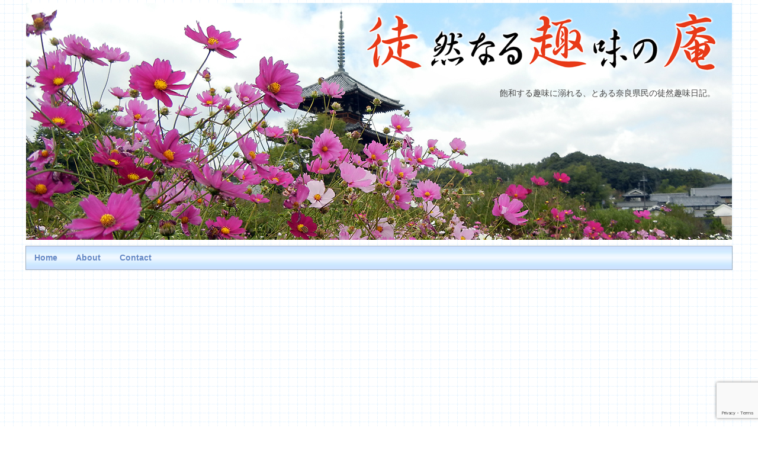

--- FILE ---
content_type: text/html; charset=UTF-8
request_url: http://tosyuan.net/lifelog/travellog/post-1488
body_size: 18426
content:
<!DOCTYPE html>
<html lang="ja">
<head>
  <meta charset="UTF-8">
  <title>徒然なる趣味の庵</title>
  <link rel="stylesheet" type="text/css" href="http://tosyuan.net/wp-content/themes/tsan_v1.0/normalize.css">
  <link rel="stylesheet" type="text/css" href="http://tosyuan.net/wp-content/themes/tsan_v1.0/style.css">

  <!--[if lt IE 9]>
  <script src="http://html5shiv.googlecode.com/svn/trunk/html5.js"></script>
  <![endif]-->

  <!--Masonry用記述-->
  <script src="http://tosyuan.net/wp-content/themes/tsan_v1.0/masonry.pkgd.min.js"></script>

  
		<!-- All in One SEO 4.6.9 - aioseo.com -->
		<meta name="description" content="今日が仕事納めかつもう年末ということで、大阪に集った友人達と一緒に大阪のグランフロント南館7階にあるひつまぶ" />
		<meta name="robots" content="max-snippet:-1, max-image-preview:large, max-video-preview:-1" />
		<meta name="keywords" content="食べ歩き,ひつまぶし,名古屋備長,忘年会,レビュー" />
		<link rel="canonical" href="http://tosyuan.net/lifelog/travellog/post-1488" />
		<meta name="generator" content="All in One SEO (AIOSEO) 4.6.9" />
		<meta name="google" content="nositelinkssearchbox" />
		<script type="application/ld+json" class="aioseo-schema">
			{"@context":"https:\/\/schema.org","@graph":[{"@type":"Article","@id":"http:\/\/tosyuan.net\/lifelog\/travellog\/post-1488#article","name":"\u5fd8\u5e74\u4f1a\u306b\u300c\u3072\u3064\u307e\u3076\u3057\u540d\u53e4\u5c4b\u5099\u9577\u300d\u306e\u3072\u3064\u307e\u3076\u3057\u3092\u98df\u3079\u3066\u304d\u305f | \u5f92\u7136\u306a\u308b\u8da3\u5473\u306e\u5eb5","headline":"\u5fd8\u5e74\u4f1a\u306b\u300c\u3072\u3064\u307e\u3076\u3057\u540d\u53e4\u5c4b\u5099\u9577\u300d\u306e\u3072\u3064\u307e\u3076\u3057\u3092\u98df\u3079\u3066\u304d\u305f","author":{"@id":"http:\/\/tosyuan.net\/author\/iori#author"},"publisher":{"@id":"http:\/\/tosyuan.net\/#organization"},"image":{"@type":"ImageObject","url":"http:\/\/tosyuan.net\/wp-content\/uploads\/2016\/08\/141228_01.jpg","width":500,"height":375},"datePublished":"2014-12-28T21:13:02+09:00","dateModified":"2018-08-09T22:39:59+09:00","inLanguage":"ja","mainEntityOfPage":{"@id":"http:\/\/tosyuan.net\/lifelog\/travellog\/post-1488#webpage"},"isPartOf":{"@id":"http:\/\/tosyuan.net\/lifelog\/travellog\/post-1488#webpage"},"articleSection":"\u65c5\u884c\u30fb\u89b3\u5149\u30fb\u98df\u3079\u6b69\u304d, \u30c7\u30a3\u30ca\u30fc, \u3072\u3064\u307e\u3076\u3057\u5fd8\u5e74\u4f1a"},{"@type":"BreadcrumbList","@id":"http:\/\/tosyuan.net\/lifelog\/travellog\/post-1488#breadcrumblist","itemListElement":[{"@type":"ListItem","@id":"http:\/\/tosyuan.net\/#listItem","position":1,"name":"\u5bb6","item":"http:\/\/tosyuan.net\/","nextItem":"http:\/\/tosyuan.net\/lifelog\/travellog\/post-1488#listItem"},{"@type":"ListItem","@id":"http:\/\/tosyuan.net\/lifelog\/travellog\/post-1488#listItem","position":2,"name":"\u5fd8\u5e74\u4f1a\u306b\u300c\u3072\u3064\u307e\u3076\u3057\u540d\u53e4\u5c4b\u5099\u9577\u300d\u306e\u3072\u3064\u307e\u3076\u3057\u3092\u98df\u3079\u3066\u304d\u305f","previousItem":"http:\/\/tosyuan.net\/#listItem"}]},{"@type":"Organization","@id":"http:\/\/tosyuan.net\/#organization","name":"\u5f92\u7136\u306a\u308b\u8da3\u5473\u306e\u5eb5","description":"\u98fd\u548c\u3059\u308b\u8da3\u5473\u306b\u6eba\u308c\u308b\u3001\u3068\u3042\u308b\u5948\u826f\u770c\u6c11\u306e\u5f92\u7136\u8da3\u5473\u65e5\u8a18\u3002","url":"http:\/\/tosyuan.net\/"},{"@type":"Person","@id":"http:\/\/tosyuan.net\/author\/iori#author","url":"http:\/\/tosyuan.net\/author\/iori","name":"\u4f0a\u7e54","image":{"@type":"ImageObject","@id":"http:\/\/tosyuan.net\/lifelog\/travellog\/post-1488#authorImage","url":"https:\/\/secure.gravatar.com\/avatar\/3098e258531ea1a508001e27da6b813106555d181bad6ed7b436b0278ccea7e7?s=96&d=mm&r=g","width":96,"height":96,"caption":"\u4f0a\u7e54"}},{"@type":"WebPage","@id":"http:\/\/tosyuan.net\/lifelog\/travellog\/post-1488#webpage","url":"http:\/\/tosyuan.net\/lifelog\/travellog\/post-1488","name":"\u5fd8\u5e74\u4f1a\u306b\u300c\u3072\u3064\u307e\u3076\u3057\u540d\u53e4\u5c4b\u5099\u9577\u300d\u306e\u3072\u3064\u307e\u3076\u3057\u3092\u98df\u3079\u3066\u304d\u305f | \u5f92\u7136\u306a\u308b\u8da3\u5473\u306e\u5eb5","description":"\u4eca\u65e5\u304c\u4ed5\u4e8b\u7d0d\u3081\u304b\u3064\u3082\u3046\u5e74\u672b\u3068\u3044\u3046\u3053\u3068\u3067\u3001\u5927\u962a\u306b\u96c6\u3063\u305f\u53cb\u4eba\u9054\u3068\u4e00\u7dd2\u306b\u5927\u962a\u306e\u30b0\u30e9\u30f3\u30d5\u30ed\u30f3\u30c8\u5357\u99287\u968e\u306b\u3042\u308b\u3072\u3064\u307e\u3076","inLanguage":"ja","isPartOf":{"@id":"http:\/\/tosyuan.net\/#website"},"breadcrumb":{"@id":"http:\/\/tosyuan.net\/lifelog\/travellog\/post-1488#breadcrumblist"},"author":{"@id":"http:\/\/tosyuan.net\/author\/iori#author"},"creator":{"@id":"http:\/\/tosyuan.net\/author\/iori#author"},"image":{"@type":"ImageObject","url":"http:\/\/tosyuan.net\/wp-content\/uploads\/2016\/08\/141228_01.jpg","@id":"http:\/\/tosyuan.net\/lifelog\/travellog\/post-1488\/#mainImage","width":500,"height":375},"primaryImageOfPage":{"@id":"http:\/\/tosyuan.net\/lifelog\/travellog\/post-1488#mainImage"},"datePublished":"2014-12-28T21:13:02+09:00","dateModified":"2018-08-09T22:39:59+09:00"},{"@type":"WebSite","@id":"http:\/\/tosyuan.net\/#website","url":"http:\/\/tosyuan.net\/","name":"\u5f92\u7136\u306a\u308b\u8da3\u5473\u306e\u5eb5","description":"\u98fd\u548c\u3059\u308b\u8da3\u5473\u306b\u6eba\u308c\u308b\u3001\u3068\u3042\u308b\u5948\u826f\u770c\u6c11\u306e\u5f92\u7136\u8da3\u5473\u65e5\u8a18\u3002","inLanguage":"ja","publisher":{"@id":"http:\/\/tosyuan.net\/#organization"}}]}
		</script>
		<!-- All in One SEO -->

<script type="text/javascript" id="wpp-js" src="http://tosyuan.net/wp-content/plugins/wordpress-popular-posts/assets/js/wpp.min.js" data-sampling="0" data-sampling-rate="100" data-api-url="http://tosyuan.net/wp-json/wordpress-popular-posts" data-post-id="1488" data-token="a059f72e13" data-lang="0" data-debug="0"></script>
<link rel="alternate" type="application/rss+xml" title="徒然なる趣味の庵 &raquo; 忘年会に「ひつまぶし名古屋備長」のひつまぶしを食べてきた のコメントのフィード" href="http://tosyuan.net/lifelog/travellog/post-1488/feed" />
<link rel="alternate" title="oEmbed (JSON)" type="application/json+oembed" href="http://tosyuan.net/wp-json/oembed/1.0/embed?url=http%3A%2F%2Ftosyuan.net%2Flifelog%2Ftravellog%2Fpost-1488" />
<link rel="alternate" title="oEmbed (XML)" type="text/xml+oembed" href="http://tosyuan.net/wp-json/oembed/1.0/embed?url=http%3A%2F%2Ftosyuan.net%2Flifelog%2Ftravellog%2Fpost-1488&#038;format=xml" />
<style id='wp-img-auto-sizes-contain-inline-css' type='text/css'>
img:is([sizes=auto i],[sizes^="auto," i]){contain-intrinsic-size:3000px 1500px}
/*# sourceURL=wp-img-auto-sizes-contain-inline-css */
</style>
<link rel='stylesheet' id='bwp-rc-css' href='http://tosyuan.net/wp-content/plugins/bwp-recent-comments/css/bwp-recent-comments.css?ver=1.2.2' type='text/css' media='all' />
<style id='wp-emoji-styles-inline-css' type='text/css'>

	img.wp-smiley, img.emoji {
		display: inline !important;
		border: none !important;
		box-shadow: none !important;
		height: 1em !important;
		width: 1em !important;
		margin: 0 0.07em !important;
		vertical-align: -0.1em !important;
		background: none !important;
		padding: 0 !important;
	}
/*# sourceURL=wp-emoji-styles-inline-css */
</style>
<style id='wp-block-library-inline-css' type='text/css'>
:root{--wp-block-synced-color:#7a00df;--wp-block-synced-color--rgb:122,0,223;--wp-bound-block-color:var(--wp-block-synced-color);--wp-editor-canvas-background:#ddd;--wp-admin-theme-color:#007cba;--wp-admin-theme-color--rgb:0,124,186;--wp-admin-theme-color-darker-10:#006ba1;--wp-admin-theme-color-darker-10--rgb:0,107,160.5;--wp-admin-theme-color-darker-20:#005a87;--wp-admin-theme-color-darker-20--rgb:0,90,135;--wp-admin-border-width-focus:2px}@media (min-resolution:192dpi){:root{--wp-admin-border-width-focus:1.5px}}.wp-element-button{cursor:pointer}:root .has-very-light-gray-background-color{background-color:#eee}:root .has-very-dark-gray-background-color{background-color:#313131}:root .has-very-light-gray-color{color:#eee}:root .has-very-dark-gray-color{color:#313131}:root .has-vivid-green-cyan-to-vivid-cyan-blue-gradient-background{background:linear-gradient(135deg,#00d084,#0693e3)}:root .has-purple-crush-gradient-background{background:linear-gradient(135deg,#34e2e4,#4721fb 50%,#ab1dfe)}:root .has-hazy-dawn-gradient-background{background:linear-gradient(135deg,#faaca8,#dad0ec)}:root .has-subdued-olive-gradient-background{background:linear-gradient(135deg,#fafae1,#67a671)}:root .has-atomic-cream-gradient-background{background:linear-gradient(135deg,#fdd79a,#004a59)}:root .has-nightshade-gradient-background{background:linear-gradient(135deg,#330968,#31cdcf)}:root .has-midnight-gradient-background{background:linear-gradient(135deg,#020381,#2874fc)}:root{--wp--preset--font-size--normal:16px;--wp--preset--font-size--huge:42px}.has-regular-font-size{font-size:1em}.has-larger-font-size{font-size:2.625em}.has-normal-font-size{font-size:var(--wp--preset--font-size--normal)}.has-huge-font-size{font-size:var(--wp--preset--font-size--huge)}.has-text-align-center{text-align:center}.has-text-align-left{text-align:left}.has-text-align-right{text-align:right}.has-fit-text{white-space:nowrap!important}#end-resizable-editor-section{display:none}.aligncenter{clear:both}.items-justified-left{justify-content:flex-start}.items-justified-center{justify-content:center}.items-justified-right{justify-content:flex-end}.items-justified-space-between{justify-content:space-between}.screen-reader-text{border:0;clip-path:inset(50%);height:1px;margin:-1px;overflow:hidden;padding:0;position:absolute;width:1px;word-wrap:normal!important}.screen-reader-text:focus{background-color:#ddd;clip-path:none;color:#444;display:block;font-size:1em;height:auto;left:5px;line-height:normal;padding:15px 23px 14px;text-decoration:none;top:5px;width:auto;z-index:100000}html :where(.has-border-color){border-style:solid}html :where([style*=border-top-color]){border-top-style:solid}html :where([style*=border-right-color]){border-right-style:solid}html :where([style*=border-bottom-color]){border-bottom-style:solid}html :where([style*=border-left-color]){border-left-style:solid}html :where([style*=border-width]){border-style:solid}html :where([style*=border-top-width]){border-top-style:solid}html :where([style*=border-right-width]){border-right-style:solid}html :where([style*=border-bottom-width]){border-bottom-style:solid}html :where([style*=border-left-width]){border-left-style:solid}html :where(img[class*=wp-image-]){height:auto;max-width:100%}:where(figure){margin:0 0 1em}html :where(.is-position-sticky){--wp-admin--admin-bar--position-offset:var(--wp-admin--admin-bar--height,0px)}@media screen and (max-width:600px){html :where(.is-position-sticky){--wp-admin--admin-bar--position-offset:0px}}

/*# sourceURL=wp-block-library-inline-css */
</style><style id='global-styles-inline-css' type='text/css'>
:root{--wp--preset--aspect-ratio--square: 1;--wp--preset--aspect-ratio--4-3: 4/3;--wp--preset--aspect-ratio--3-4: 3/4;--wp--preset--aspect-ratio--3-2: 3/2;--wp--preset--aspect-ratio--2-3: 2/3;--wp--preset--aspect-ratio--16-9: 16/9;--wp--preset--aspect-ratio--9-16: 9/16;--wp--preset--color--black: #000000;--wp--preset--color--cyan-bluish-gray: #abb8c3;--wp--preset--color--white: #ffffff;--wp--preset--color--pale-pink: #f78da7;--wp--preset--color--vivid-red: #cf2e2e;--wp--preset--color--luminous-vivid-orange: #ff6900;--wp--preset--color--luminous-vivid-amber: #fcb900;--wp--preset--color--light-green-cyan: #7bdcb5;--wp--preset--color--vivid-green-cyan: #00d084;--wp--preset--color--pale-cyan-blue: #8ed1fc;--wp--preset--color--vivid-cyan-blue: #0693e3;--wp--preset--color--vivid-purple: #9b51e0;--wp--preset--gradient--vivid-cyan-blue-to-vivid-purple: linear-gradient(135deg,rgb(6,147,227) 0%,rgb(155,81,224) 100%);--wp--preset--gradient--light-green-cyan-to-vivid-green-cyan: linear-gradient(135deg,rgb(122,220,180) 0%,rgb(0,208,130) 100%);--wp--preset--gradient--luminous-vivid-amber-to-luminous-vivid-orange: linear-gradient(135deg,rgb(252,185,0) 0%,rgb(255,105,0) 100%);--wp--preset--gradient--luminous-vivid-orange-to-vivid-red: linear-gradient(135deg,rgb(255,105,0) 0%,rgb(207,46,46) 100%);--wp--preset--gradient--very-light-gray-to-cyan-bluish-gray: linear-gradient(135deg,rgb(238,238,238) 0%,rgb(169,184,195) 100%);--wp--preset--gradient--cool-to-warm-spectrum: linear-gradient(135deg,rgb(74,234,220) 0%,rgb(151,120,209) 20%,rgb(207,42,186) 40%,rgb(238,44,130) 60%,rgb(251,105,98) 80%,rgb(254,248,76) 100%);--wp--preset--gradient--blush-light-purple: linear-gradient(135deg,rgb(255,206,236) 0%,rgb(152,150,240) 100%);--wp--preset--gradient--blush-bordeaux: linear-gradient(135deg,rgb(254,205,165) 0%,rgb(254,45,45) 50%,rgb(107,0,62) 100%);--wp--preset--gradient--luminous-dusk: linear-gradient(135deg,rgb(255,203,112) 0%,rgb(199,81,192) 50%,rgb(65,88,208) 100%);--wp--preset--gradient--pale-ocean: linear-gradient(135deg,rgb(255,245,203) 0%,rgb(182,227,212) 50%,rgb(51,167,181) 100%);--wp--preset--gradient--electric-grass: linear-gradient(135deg,rgb(202,248,128) 0%,rgb(113,206,126) 100%);--wp--preset--gradient--midnight: linear-gradient(135deg,rgb(2,3,129) 0%,rgb(40,116,252) 100%);--wp--preset--font-size--small: 13px;--wp--preset--font-size--medium: 20px;--wp--preset--font-size--large: 36px;--wp--preset--font-size--x-large: 42px;--wp--preset--spacing--20: 0.44rem;--wp--preset--spacing--30: 0.67rem;--wp--preset--spacing--40: 1rem;--wp--preset--spacing--50: 1.5rem;--wp--preset--spacing--60: 2.25rem;--wp--preset--spacing--70: 3.38rem;--wp--preset--spacing--80: 5.06rem;--wp--preset--shadow--natural: 6px 6px 9px rgba(0, 0, 0, 0.2);--wp--preset--shadow--deep: 12px 12px 50px rgba(0, 0, 0, 0.4);--wp--preset--shadow--sharp: 6px 6px 0px rgba(0, 0, 0, 0.2);--wp--preset--shadow--outlined: 6px 6px 0px -3px rgb(255, 255, 255), 6px 6px rgb(0, 0, 0);--wp--preset--shadow--crisp: 6px 6px 0px rgb(0, 0, 0);}:where(.is-layout-flex){gap: 0.5em;}:where(.is-layout-grid){gap: 0.5em;}body .is-layout-flex{display: flex;}.is-layout-flex{flex-wrap: wrap;align-items: center;}.is-layout-flex > :is(*, div){margin: 0;}body .is-layout-grid{display: grid;}.is-layout-grid > :is(*, div){margin: 0;}:where(.wp-block-columns.is-layout-flex){gap: 2em;}:where(.wp-block-columns.is-layout-grid){gap: 2em;}:where(.wp-block-post-template.is-layout-flex){gap: 1.25em;}:where(.wp-block-post-template.is-layout-grid){gap: 1.25em;}.has-black-color{color: var(--wp--preset--color--black) !important;}.has-cyan-bluish-gray-color{color: var(--wp--preset--color--cyan-bluish-gray) !important;}.has-white-color{color: var(--wp--preset--color--white) !important;}.has-pale-pink-color{color: var(--wp--preset--color--pale-pink) !important;}.has-vivid-red-color{color: var(--wp--preset--color--vivid-red) !important;}.has-luminous-vivid-orange-color{color: var(--wp--preset--color--luminous-vivid-orange) !important;}.has-luminous-vivid-amber-color{color: var(--wp--preset--color--luminous-vivid-amber) !important;}.has-light-green-cyan-color{color: var(--wp--preset--color--light-green-cyan) !important;}.has-vivid-green-cyan-color{color: var(--wp--preset--color--vivid-green-cyan) !important;}.has-pale-cyan-blue-color{color: var(--wp--preset--color--pale-cyan-blue) !important;}.has-vivid-cyan-blue-color{color: var(--wp--preset--color--vivid-cyan-blue) !important;}.has-vivid-purple-color{color: var(--wp--preset--color--vivid-purple) !important;}.has-black-background-color{background-color: var(--wp--preset--color--black) !important;}.has-cyan-bluish-gray-background-color{background-color: var(--wp--preset--color--cyan-bluish-gray) !important;}.has-white-background-color{background-color: var(--wp--preset--color--white) !important;}.has-pale-pink-background-color{background-color: var(--wp--preset--color--pale-pink) !important;}.has-vivid-red-background-color{background-color: var(--wp--preset--color--vivid-red) !important;}.has-luminous-vivid-orange-background-color{background-color: var(--wp--preset--color--luminous-vivid-orange) !important;}.has-luminous-vivid-amber-background-color{background-color: var(--wp--preset--color--luminous-vivid-amber) !important;}.has-light-green-cyan-background-color{background-color: var(--wp--preset--color--light-green-cyan) !important;}.has-vivid-green-cyan-background-color{background-color: var(--wp--preset--color--vivid-green-cyan) !important;}.has-pale-cyan-blue-background-color{background-color: var(--wp--preset--color--pale-cyan-blue) !important;}.has-vivid-cyan-blue-background-color{background-color: var(--wp--preset--color--vivid-cyan-blue) !important;}.has-vivid-purple-background-color{background-color: var(--wp--preset--color--vivid-purple) !important;}.has-black-border-color{border-color: var(--wp--preset--color--black) !important;}.has-cyan-bluish-gray-border-color{border-color: var(--wp--preset--color--cyan-bluish-gray) !important;}.has-white-border-color{border-color: var(--wp--preset--color--white) !important;}.has-pale-pink-border-color{border-color: var(--wp--preset--color--pale-pink) !important;}.has-vivid-red-border-color{border-color: var(--wp--preset--color--vivid-red) !important;}.has-luminous-vivid-orange-border-color{border-color: var(--wp--preset--color--luminous-vivid-orange) !important;}.has-luminous-vivid-amber-border-color{border-color: var(--wp--preset--color--luminous-vivid-amber) !important;}.has-light-green-cyan-border-color{border-color: var(--wp--preset--color--light-green-cyan) !important;}.has-vivid-green-cyan-border-color{border-color: var(--wp--preset--color--vivid-green-cyan) !important;}.has-pale-cyan-blue-border-color{border-color: var(--wp--preset--color--pale-cyan-blue) !important;}.has-vivid-cyan-blue-border-color{border-color: var(--wp--preset--color--vivid-cyan-blue) !important;}.has-vivid-purple-border-color{border-color: var(--wp--preset--color--vivid-purple) !important;}.has-vivid-cyan-blue-to-vivid-purple-gradient-background{background: var(--wp--preset--gradient--vivid-cyan-blue-to-vivid-purple) !important;}.has-light-green-cyan-to-vivid-green-cyan-gradient-background{background: var(--wp--preset--gradient--light-green-cyan-to-vivid-green-cyan) !important;}.has-luminous-vivid-amber-to-luminous-vivid-orange-gradient-background{background: var(--wp--preset--gradient--luminous-vivid-amber-to-luminous-vivid-orange) !important;}.has-luminous-vivid-orange-to-vivid-red-gradient-background{background: var(--wp--preset--gradient--luminous-vivid-orange-to-vivid-red) !important;}.has-very-light-gray-to-cyan-bluish-gray-gradient-background{background: var(--wp--preset--gradient--very-light-gray-to-cyan-bluish-gray) !important;}.has-cool-to-warm-spectrum-gradient-background{background: var(--wp--preset--gradient--cool-to-warm-spectrum) !important;}.has-blush-light-purple-gradient-background{background: var(--wp--preset--gradient--blush-light-purple) !important;}.has-blush-bordeaux-gradient-background{background: var(--wp--preset--gradient--blush-bordeaux) !important;}.has-luminous-dusk-gradient-background{background: var(--wp--preset--gradient--luminous-dusk) !important;}.has-pale-ocean-gradient-background{background: var(--wp--preset--gradient--pale-ocean) !important;}.has-electric-grass-gradient-background{background: var(--wp--preset--gradient--electric-grass) !important;}.has-midnight-gradient-background{background: var(--wp--preset--gradient--midnight) !important;}.has-small-font-size{font-size: var(--wp--preset--font-size--small) !important;}.has-medium-font-size{font-size: var(--wp--preset--font-size--medium) !important;}.has-large-font-size{font-size: var(--wp--preset--font-size--large) !important;}.has-x-large-font-size{font-size: var(--wp--preset--font-size--x-large) !important;}
/*# sourceURL=global-styles-inline-css */
</style>

<style id='classic-theme-styles-inline-css' type='text/css'>
/*! This file is auto-generated */
.wp-block-button__link{color:#fff;background-color:#32373c;border-radius:9999px;box-shadow:none;text-decoration:none;padding:calc(.667em + 2px) calc(1.333em + 2px);font-size:1.125em}.wp-block-file__button{background:#32373c;color:#fff;text-decoration:none}
/*# sourceURL=/wp-includes/css/classic-themes.min.css */
</style>
<link rel='stylesheet' id='contact-form-7-css' href='http://tosyuan.net/wp-content/plugins/contact-form-7/includes/css/styles.css?ver=5.9.8' type='text/css' media='all' />
<link rel='stylesheet' id='wp-pagenavi-css' href='http://tosyuan.net/wp-content/plugins/wp-pagenavi/pagenavi-css.css?ver=2.70' type='text/css' media='all' />
<link rel='stylesheet' id='wordpress-popular-posts-css-css' href='http://tosyuan.net/wp-content/plugins/wordpress-popular-posts/assets/css/wpp.css?ver=7.0.1' type='text/css' media='all' />
<link rel='stylesheet' id='fancybox-css' href='http://tosyuan.net/wp-content/plugins/easy-fancybox/fancybox/1.5.4/jquery.fancybox.min.css?ver=6.9' type='text/css' media='screen' />
<script type="text/javascript" src="http://tosyuan.net/wp-includes/js/jquery/jquery.min.js?ver=3.7.1" id="jquery-core-js"></script>
<script type="text/javascript" src="http://tosyuan.net/wp-includes/js/jquery/jquery-migrate.min.js?ver=3.4.1" id="jquery-migrate-js"></script>
<link rel="https://api.w.org/" href="http://tosyuan.net/wp-json/" /><link rel="alternate" title="JSON" type="application/json" href="http://tosyuan.net/wp-json/wp/v2/posts/1488" /><link rel="EditURI" type="application/rsd+xml" title="RSD" href="http://tosyuan.net/xmlrpc.php?rsd" />
<meta name="generator" content="WordPress 6.9" />
<link rel='shortlink' href='http://tosyuan.net/?p=1488' />
            <style id="wpp-loading-animation-styles">@-webkit-keyframes bgslide{from{background-position-x:0}to{background-position-x:-200%}}@keyframes bgslide{from{background-position-x:0}to{background-position-x:-200%}}.wpp-widget-block-placeholder,.wpp-shortcode-placeholder{margin:0 auto;width:60px;height:3px;background:#dd3737;background:linear-gradient(90deg,#dd3737 0%,#571313 10%,#dd3737 100%);background-size:200% auto;border-radius:3px;-webkit-animation:bgslide 1s infinite linear;animation:bgslide 1s infinite linear}</style>
            <style type="text/css" id="custom-background-css">
body.custom-background { background-image: url("http://tosyuan.net/wp-content/uploads/2016/01/back.gif"); background-position: left top; background-size: auto; background-repeat: repeat; background-attachment: scroll; }
</style>
	<link rel='stylesheet' id='yarppRelatedCss-css' href='http://tosyuan.net/wp-content/plugins/yet-another-related-posts-plugin/style/related.css?ver=5.30.10' type='text/css' media='all' />
</head>

<body class="wp-singular post-template-default single single-post postid-1488 single-format-standard custom-background wp-theme-tsan_v10">

<div id="all-container">

<!--ヘッダー部分-->

<header id="main-header">
  <h1 class="titlelogo"><a href="http://tosyuan.net/"><img src="http://tosyuan.net/wp-content/themes/tsan_v1.0/image/tsanlogo.png"></a></h1>
  <p class="description">飽和する趣味に溺れる、とある奈良県民の徒然趣味日記。</p>
</header>


<!-- ナビゲーションバー -->

<nav id="main-navi" class="menu-%e3%83%a1%e3%82%a4%e3%83%b3%e3%83%8a%e3%83%93%e3%82%b2%e3%83%bc%e3%82%b7%e3%83%a7%e3%83%b3-container"><ul id="menu-%e3%83%a1%e3%82%a4%e3%83%b3%e3%83%8a%e3%83%93%e3%82%b2%e3%83%bc%e3%82%b7%e3%83%a7%e3%83%b3" class="menu"><li id="menu-item-30" class="menu-item menu-item-type-custom menu-item-object-custom menu-item-home menu-item-30"><a href="http://tosyuan.net/">Home</a></li>
<li id="menu-item-31" class="menu-item menu-item-type-post_type menu-item-object-page menu-item-31"><a href="http://tosyuan.net/about">About</a></li>
<li id="menu-item-32" class="menu-item menu-item-type-post_type menu-item-object-page menu-item-32"><a href="http://tosyuan.net/contact">Contact</a></li>
</ul></nav>
<!-- パンくずリスト-->
<div id="bdcblist">
      <ol class="breadcrumb">
      <li><img src="http://tosyuan.net/wp-content/themes/tsan_v1.0/image/home-16x16.png">
          <a href="http://tosyuan.net">ホーム</a> > </li>
      <li><a href="http://tosyuan.net/category/lifelog">ライフログ</a> > <a href="http://tosyuan.net/category/lifelog/travellog">旅行・観光・食べ歩き</a> > </li>
      <li>忘年会に「ひつまぶし名古屋備長」のひつまぶしを食べてきた</li>
    </ol>
</div>

<!-- メインコンテンツ全体枠（投稿記事一覧＋サイドバー）-->
<div id="main-container">

<!-- 個別投稿記事部分全体枠 -->
<div id="main-cont-single">

	
	<article id="post-1488" class="single_article post-1488 post type-post status-publish format-standard has-post-thumbnail hentry category-travellog tag-140 tag-141">
		<header class="article_header">
			<h2>忘年会に「ひつまぶし名古屋備長」のひつまぶしを食べてきた</h2>
			<div class="timedata">
				<img src="http://tosyuan.net/wp-content/themes/tsan_v1.0/image/cal-16x16.png">2014年12月28日			</div>
			<div class="tagdata-single">
				<img src="http://tosyuan.net/wp-content/themes/tsan_v1.0/image/tag-16x16.png"><a href="http://tosyuan.net/tag/%e3%83%87%e3%82%a3%e3%83%8a%e3%83%bc" rel="tag">ディナー</a><a href="http://tosyuan.net/tag/%e3%81%b2%e3%81%a4%e3%81%be%e3%81%b6%e3%81%97%e5%bf%98%e5%b9%b4%e4%bc%9a" rel="tag">ひつまぶし忘年会</a>			</div>
		</header>

	<div class="article_post">
		<img width="500" height="375" src="http://tosyuan.net/wp-content/uploads/2016/08/141228_01.jpg" class="attachment-post-thumbnail size-post-thumbnail wp-post-image" alt="" decoding="async" fetchpriority="high" srcset="http://tosyuan.net/wp-content/uploads/2016/08/141228_01.jpg 500w, http://tosyuan.net/wp-content/uploads/2016/08/141228_01-250x188.jpg 250w" sizes="(max-width: 500px) 100vw, 500px" /></a>
		<p>　今日が仕事納めかつもう年末ということで、大阪に集った友人達と一緒に大阪のグランフロント南館7階にあるひつまぶしの有名店、「ひつまぶし名古屋備長」で忘年会をすることに。</p>
<p>　実はひつまぶし食べるのは人生初だったりするので、久々に友人達と会えることもあって割と楽しみにしながら今日という日を待っていた。</p>
<p><span style="font-size:large; color:#FF0000"><strong>　……本日昼から仕事中に発熱し出したのも気合いと根性でガマンして(笑)</strong></span></p>
<p>　忘年会・新年会向けの「桶ひつまぶしコース」クーポン利用でお値段おひとり様 5,500 円という結構な高級店。最近はウナギもめっきり高くなった……<br>
　ちなみに今回店をチョイスしたのは友人の倉田さん。奥様と一緒にグランフロント辺りをよく回られているようで、他にも色々と飲食店に詳しくなってた。すげぇ……</p>
<h3>人生初、衝撃のひつまぶし体験</h3>
<p>　では早速実食レビュー。今回はコース料理ということで、まずは前菜となる3種から。</p>
<p><a href="http://tosyuan.net/wp-content/uploads/2016/08/141228_02.jpg"><img decoding="async" src="http://tosyuan.net/wp-content/uploads/2016/08/141228_02.jpg" alt="141228_02" width="500" height="375" class="aligncenter size-full wp-image-1490" srcset="http://tosyuan.net/wp-content/uploads/2016/08/141228_02.jpg 500w, http://tosyuan.net/wp-content/uploads/2016/08/141228_02-250x188.jpg 250w" sizes="(max-width: 500px) 100vw, 500px" /></a></p>
<p>　出てきたのは野菜サラダとカニみそ豆腐、うなぎの骨せんべい。まぁサラダと豆腐はごく普通だったが、</p>
<p><a href="http://tosyuan.net/wp-content/uploads/2016/08/141228_03.jpg"><img decoding="async" src="http://tosyuan.net/wp-content/uploads/2016/08/141228_03.jpg" alt="141228_03" width="500" height="375" class="aligncenter size-full wp-image-1491" srcset="http://tosyuan.net/wp-content/uploads/2016/08/141228_03.jpg 500w, http://tosyuan.net/wp-content/uploads/2016/08/141228_03-250x188.jpg 250w" sizes="(max-width: 500px) 100vw, 500px" /></a></p>
<p>　うなぎの骨を素揚げしてある骨せんべいはなかなかの美味。歯応えも良く、お好みで山椒をつけてもGOOD。</p>
<p><a href="http://tosyuan.net/wp-content/uploads/2016/08/141228_04.jpg"><img loading="lazy" decoding="async" src="http://tosyuan.net/wp-content/uploads/2016/08/141228_04.jpg" alt="141228_04" width="500" height="375" class="aligncenter size-full wp-image-1492" srcset="http://tosyuan.net/wp-content/uploads/2016/08/141228_04.jpg 500w, http://tosyuan.net/wp-content/uploads/2016/08/141228_04-250x188.jpg 250w" sizes="auto, (max-width: 500px) 100vw, 500px" /></a></p>
<p>　続いて出てきたのが、うなぎ料理の定番のひとつであるう巻き。切り身ではなく崩した身が詰めてあるという、個人的には少し珍しいタイプのう巻き。<br>
　ひとつひとつのボリュームが結構あり、これが1人に付き2個あったので食べ応えは十分。一度家でもこのタイプのう巻き作ってみようかな……</p>
<p><a href="http://tosyuan.net/wp-content/uploads/2016/08/141228_05.jpg"><img loading="lazy" decoding="async" src="http://tosyuan.net/wp-content/uploads/2016/08/141228_05.jpg" alt="141228_05" width="500" height="375" class="aligncenter size-full wp-image-1493" srcset="http://tosyuan.net/wp-content/uploads/2016/08/141228_05.jpg 500w, http://tosyuan.net/wp-content/uploads/2016/08/141228_05-250x188.jpg 250w" sizes="auto, (max-width: 500px) 100vw, 500px" /></a></p>
<p>　次に出てきたのは本日のメインとなるひつまぶし。4 人前が桶に入っており、乗っているうなぎは 3 尾分で、店員さん曰く普通に 4 人が 1 人前ずつ頼むよりも若干多めになっているとのこと。</p>
<p><a href="http://tosyuan.net/wp-content/uploads/2016/08/141228_06.jpg"><img loading="lazy" decoding="async" src="http://tosyuan.net/wp-content/uploads/2016/08/141228_06.jpg" alt="141228_06" width="500" height="375" class="aligncenter size-full wp-image-1494" srcset="http://tosyuan.net/wp-content/uploads/2016/08/141228_06.jpg 500w, http://tosyuan.net/wp-content/uploads/2016/08/141228_06-250x188.jpg 250w" sizes="auto, (max-width: 500px) 100vw, 500px" /></a></p>
<p>　卓上にはひつまぶしの食べ方指南書があったので、まずはこれに倣うことに。ちなみに 1 杯目は店員さんが盛り分けてくれた。</p>
<p><a href="http://tosyuan.net/wp-content/uploads/2016/08/141228_07.jpg"><img loading="lazy" decoding="async" src="http://tosyuan.net/wp-content/uploads/2016/08/141228_07.jpg" alt="141228_07" width="500" height="375" class="aligncenter size-full wp-image-1495" srcset="http://tosyuan.net/wp-content/uploads/2016/08/141228_07.jpg 500w, http://tosyuan.net/wp-content/uploads/2016/08/141228_07-250x188.jpg 250w" sizes="auto, (max-width: 500px) 100vw, 500px" /></a></p>
<p>　薬味としてさらしねぎとわさびが付いてきましたが、取りあえずはセオリー通りに何も付けずにそのままのうなぎの味を楽しむことに。</p>
<p><a href="http://tosyuan.net/wp-content/uploads/2016/08/141228_08.jpg"><img loading="lazy" decoding="async" src="http://tosyuan.net/wp-content/uploads/2016/08/141228_08.jpg" alt="141228_08" width="500" height="375" class="aligncenter size-full wp-image-1496" srcset="http://tosyuan.net/wp-content/uploads/2016/08/141228_08.jpg 500w, http://tosyuan.net/wp-content/uploads/2016/08/141228_08-250x188.jpg 250w" sizes="auto, (max-width: 500px) 100vw, 500px" /></a></p>
<p><span style="font-size:large; color:#FF0000"><strong>　すごく美味い！</strong></span></p>
<p>　ここのひつまぶしは蒸さずにそのまま焼き上げているとのことで、これまで食べたことのない「カリッ」とした食感がものすごく新鮮。でも残る舌触りと味はしっかりとうなぎ。</p>
<p>　帰宅後母親に話したところ、どうやらうなぎにはその捌き方と焼き方により関西風と関東風に分かれるらしく、腹捌きで蒸さずに焼くのが関西風、背開きで一度蒸してから焼くのが関東風らしいと教えてくれた。<br>
　……が、これに当てはめると今回のひつまぶしのうなぎは関西風の料理法ということだが、生まれてこの方ずっと関西住まいの身だが関西風うなぎ初めて食べるぞ……どういうことよお母様(笑)</p>
<p><a href="http://tosyuan.net/wp-content/uploads/2016/08/141228_09.jpg"><img loading="lazy" decoding="async" src="http://tosyuan.net/wp-content/uploads/2016/08/141228_09.jpg" alt="141228_09" width="500" height="375" class="aligncenter size-full wp-image-1497" srcset="http://tosyuan.net/wp-content/uploads/2016/08/141228_09.jpg 500w, http://tosyuan.net/wp-content/uploads/2016/08/141228_09-250x188.jpg 250w" sizes="auto, (max-width: 500px) 100vw, 500px" /></a></p>
<p>　まぁそんなどうでもいい愚痴は置いといて、薬味を乗せてまた違った味を楽しんだ後、締めとなる「うな茶漬け」をするための出汁が運ばれてきた。</p>
<p><a href="http://tosyuan.net/wp-content/uploads/2016/08/141228_10.jpg"><img loading="lazy" decoding="async" src="http://tosyuan.net/wp-content/uploads/2016/08/141228_10.jpg" alt="141228_10" width="500" height="375" class="aligncenter size-full wp-image-1498" srcset="http://tosyuan.net/wp-content/uploads/2016/08/141228_10.jpg 500w, http://tosyuan.net/wp-content/uploads/2016/08/141228_10-250x188.jpg 250w" sizes="auto, (max-width: 500px) 100vw, 500px" /></a></p>
<p>　出汁自体は一緒に出された汁物のものと一緒とのことだが、熱々で茶漬け用としては最高の一品。出汁の熱さで立ち上る湯気に混じるうなぎの香りがもう何とも……</p>
<p><a href="http://tosyuan.net/wp-content/uploads/2016/08/141228_11.jpg"><img loading="lazy" decoding="async" src="http://tosyuan.net/wp-content/uploads/2016/08/141228_11.jpg" alt="141228_11" width="500" height="375" class="aligncenter size-full wp-image-1499" srcset="http://tosyuan.net/wp-content/uploads/2016/08/141228_11.jpg 500w, http://tosyuan.net/wp-content/uploads/2016/08/141228_11-250x188.jpg 250w" sizes="auto, (max-width: 500px) 100vw, 500px" /></a></p>
<p>　ラストのデザートはアイス4種類の内から1種類。選んだのは抹茶で、まぁ特筆することはないごく普通の抹茶アイスだった(笑)</p>
<p>　今回人生で初めてひつまぶしを食べ、その上人生初の関西風うなぎと相成ったわけだが、味は極上、刺激も最高と来た日にゃあもう高熱出してることも忘れてはしゃいだわけで(笑)</p>
<p>　まぁやはり一番大きいのは、普段なかなか会えない友人達とこうして会うことができたからだけどね。</p>
<p><a href="http://tosyuan.net/wp-content/uploads/2016/08/141228_12.jpg"><img loading="lazy" decoding="async" src="http://tosyuan.net/wp-content/uploads/2016/08/141228_12.jpg" alt="141228_12" width="500" height="375" class="aligncenter size-full wp-image-1500" srcset="http://tosyuan.net/wp-content/uploads/2016/08/141228_12.jpg 500w, http://tosyuan.net/wp-content/uploads/2016/08/141228_12-250x188.jpg 250w" sizes="auto, (max-width: 500px) 100vw, 500px" /></a></p>
<p>　しかししばらく見ぬうちに大阪も随分と様変わりしたものだ……ここの開発工事にはうちの会社も受注受けてたので知っていたと言えば知っていたけど、実際見ると聞くとじゃホント大違いだな……</p>
		
	  
<!-- 個別投稿記事内GoogleAdsense (link) -->	  
<div class="goad-kiji">
	<span>スポンサードリンク</span>
	  <script async src="//pagead2.googlesyndication.com/pagead/js/adsbygoogle.js"></script>
<!-- 【徒趣庵】個別投稿記事内／下部（リンク広告） -->
<ins class="adsbygoogle"
     style="display:block"
     data-ad-client="ca-pub-5875308779650441"
     data-ad-slot="4506166891"
     data-ad-format="link"
     data-full-width-responsive="true"></ins>
<script>
(adsbygoogle = window.adsbygoogle || []).push({});
</script>
</div>  
<!-- 個別投稿記事内GoogleAdsense (link) ラスト -->
	  
	  <div class='yarpp yarpp-related yarpp-related-website yarpp-template-yarpp-template-tsan'>


<div id="yarpp-impl">
  <h3>関連記事</h3>
                  <ul><li>
          <a href="http://tosyuan.net/lifelog/travellog/post-3153" rel="bookmark" title="登山帰りに昭和町 BOSTON あべのハルカスダイニング店へ">
          <img width="100" height="100" src="http://tosyuan.net/wp-content/uploads/2017/07/170625-eye-100x100.jpg" class="attachment-yarpp size-yarpp wp-post-image" alt="" decoding="async" loading="lazy" srcset="http://tosyuan.net/wp-content/uploads/2017/07/170625-eye-100x100.jpg 100w, http://tosyuan.net/wp-content/uploads/2017/07/170625-eye-640x640.jpg 640w" sizes="auto, (max-width: 100px) 100vw, 100px" /></a>
	  <div class="date">2017年6月25日</div>
          <a href="http://tosyuan.net/lifelog/travellog/post-3153" rel="bookmark" class="title">
          登山帰りに昭和町 BOSTON あべのハルカスダイニング店へ</a>
          <div class="yarpp-cat"><img src="http://tosyuan.net/wp-content/themes/tsan_v1.0/image/cat-16x16.png">
           　　：<a href="http://tosyuan.net/category/lifelog/travellog" rel="category tag">旅行・観光・食べ歩き</a>          </div>
          <div class="yarpp-tag"><img src="http://tosyuan.net/wp-content/themes/tsan_v1.0/image/tag-16x16.png">
           　　：<a href="http://tosyuan.net/tag/%e3%83%87%e3%82%a3%e3%83%8a%e3%83%bc" rel="tag">ディナー</a>, <a href="http://tosyuan.net/tag/boston" rel="tag">BOSTON</a>, <a href="http://tosyuan.net/tag/%e3%82%b9%e3%83%86%e3%83%bc%e3%82%ad%e3%83%bb%e3%83%8f%e3%83%b3%e3%83%90%e3%83%bc%e3%82%b0" rel="tag">ステーキ・ハンバーグ</a>          </div>
        </li></ul>
                        <ul><li>
          <a href="http://tosyuan.net/lifelog/travellog/post-3436" rel="bookmark" title="2017年度忘年会は肉一択ということで「肉びすとろ Jyuku」へ">
          <img width="100" height="100" src="http://tosyuan.net/wp-content/uploads/2017/12/171216-eye-100x100.jpg" class="attachment-yarpp size-yarpp wp-post-image" alt="" decoding="async" loading="lazy" /></a>
	  <div class="date">2017年12月16日</div>
          <a href="http://tosyuan.net/lifelog/travellog/post-3436" rel="bookmark" class="title">
          2017年度忘年会は肉一択ということで「肉びすとろ Jyuku」へ</a>
          <div class="yarpp-cat"><img src="http://tosyuan.net/wp-content/themes/tsan_v1.0/image/cat-16x16.png">
           　　：<a href="http://tosyuan.net/category/lifelog/travellog" rel="category tag">旅行・観光・食べ歩き</a>          </div>
          <div class="yarpp-tag"><img src="http://tosyuan.net/wp-content/themes/tsan_v1.0/image/tag-16x16.png">
           　　：<a href="http://tosyuan.net/tag/%e3%83%87%e3%82%a3%e3%83%8a%e3%83%bc" rel="tag">ディナー</a>, <a href="http://tosyuan.net/tag/%e5%bf%98%e5%b9%b4%e4%bc%9a" rel="tag">忘年会</a>, <a href="http://tosyuan.net/tag/%e3%82%b9%e3%83%86%e3%83%bc%e3%82%ad%e3%83%bb%e3%83%8f%e3%83%b3%e3%83%90%e3%83%bc%e3%82%b0" rel="tag">ステーキ・ハンバーグ</a>          </div>
        </li></ul>
          </div>
</div>
<!-- YARPP（関連記事）表示 -->
	</div>

        <footer class="article_footer">
          <div class="catdata-single">
            <img src="http://tosyuan.net/wp-content/themes/tsan_v1.0/image/cat-16x16.png"><a href="http://tosyuan.net/category/lifelog/travellog" rel="category tag">旅行・観光・食べ歩き</a>          </div>
          <div class="comdata">
            <a href="http://tosyuan.net/lifelog/travellog/post-1488#respond">コメント (0)</a>
          </div>
        </footer>

    </article>

      <p class="next_postlink">&laquo; 次の記事【<a href="http://tosyuan.net/cycle/mybicycle/post-1453" rel="next">吉田カバン 「PORTER HEAT ワンショルダーバッグ」 購入</a>】</p>
      <p class="previous_postlink">【<a href="http://tosyuan.net/lifelog/travellog/post-1507" rel="prev">【マック新メニュー】 イカスミバーガーを食べてきた</a>】 前の記事 &raquo;</p>

    
    <div id="comments">

  
  	<div id="respond" class="comment-respond">
		<h3 id="reply-title" class="comment-reply-title">コメントを残す <small><a rel="nofollow" id="cancel-comment-reply-link" href="/lifelog/travellog/post-1488#respond" style="display:none;">コメントをキャンセル</a></small></h3><form action="http://tosyuan.net/wp-comments-post.php" method="post" id="commentform" class="comment-form"><p class="comment-notes"><span id="email-notes">メールアドレスが公開されることはありません。</span> <span class="required-field-message"><span class="required">※</span> が付いている欄は必須項目です</span></p><p class="comment-form-comment"><label for="comment">コメント <span class="required">※</span></label> <textarea id="comment" name="comment" cols="45" rows="8" maxlength="65525" required="required"></textarea></p><p class="comment-form-author"><label for="author">名前</label> <input id="author" name="author" type="text" value="" size="30" maxlength="245" autocomplete="name" /></p>
<p class="comment-form-email"><label for="email">メール</label> <input id="email" name="email" type="text" value="" size="30" maxlength="100" aria-describedby="email-notes" autocomplete="email" /></p>
<p class="comment-form-url"><label for="url">サイト</label> <input id="url" name="url" type="text" value="" size="30" maxlength="200" autocomplete="url" /></p>
<p class="form-submit"><input name="submit" type="submit" id="submit" class="submit" value="コメントを送信" /> <input type='hidden' name='comment_post_ID' value='1488' id='comment_post_ID' />
<input type='hidden' name='comment_parent' id='comment_parent' value='0' />
</p><p style="display: none;"><input type="hidden" id="akismet_comment_nonce" name="akismet_comment_nonce" value="8ab00e2a38" /></p><p style="display: none !important;" class="akismet-fields-container" data-prefix="ak_"><label>&#916;<textarea name="ak_hp_textarea" cols="45" rows="8" maxlength="100"></textarea></label><input type="hidden" id="ak_js_1" name="ak_js" value="152"/><script>document.getElementById( "ak_js_1" ).setAttribute( "value", ( new Date() ).getTime() );</script></p></form>	</div><!-- #respond -->
	<p class="akismet_comment_form_privacy_notice">このサイトはスパムを低減するために Akismet を使っています。<a href="https://akismet.com/privacy/" target="_blank" rel="nofollow noopener">コメントデータの処理方法の詳細はこちらをご覧ください</a>。</p>
  <p id="comfeed">
    <a href="http://tosyuan.net/lifelog/travellog/post-1488/feed">コメント更新情報</a>  </p>

    <ul>
          </ul>

</div>
  </div>

<!-- 個別ページ用サイドバー全体枠 -->
<aside id="single_sidebarall">

<aside id="single_sidebar0102">
  <!-- 個別ページ用サイドバー01 -->
    <aside id="single_sidebar01">
      <div id="text-6" class="widget widget_text"><h2 class="widgettitle">月間アーカイブ</h2>			<div class="textwidget"><ul class="monthlyarchive">	<li><a href='http://tosyuan.net/date/2022/09'>2022年9月</a>&nbsp;(1)</li>
	<li><a href='http://tosyuan.net/date/2021/08'>2021年8月</a>&nbsp;(1)</li>
	<li><a href='http://tosyuan.net/date/2021/05'>2021年5月</a>&nbsp;(2)</li>
	<li><a href='http://tosyuan.net/date/2020/10'>2020年10月</a>&nbsp;(1)</li>
	<li><a href='http://tosyuan.net/date/2020/01'>2020年1月</a>&nbsp;(1)</li>
	<li><a href='http://tosyuan.net/date/2019/12'>2019年12月</a>&nbsp;(3)</li>
	<li><a href='http://tosyuan.net/date/2019/11'>2019年11月</a>&nbsp;(2)</li>
	<li><a href='http://tosyuan.net/date/2019/10'>2019年10月</a>&nbsp;(1)</li>
	<li><a href='http://tosyuan.net/date/2019/06'>2019年6月</a>&nbsp;(2)</li>
	<li><a href='http://tosyuan.net/date/2019/05'>2019年5月</a>&nbsp;(2)</li>
	<li><a href='http://tosyuan.net/date/2019/04'>2019年4月</a>&nbsp;(2)</li>
	<li><a href='http://tosyuan.net/date/2019/03'>2019年3月</a>&nbsp;(2)</li>
<select name="archive-dropdown" onchange="document.location.href=this.options[this.selectedIndex].value;">
  <option value="">過去ログ</option> 
  	<option value='http://tosyuan.net/date/2022/09'> 2022年9月 &nbsp;(1)</option>
	<option value='http://tosyuan.net/date/2021/08'> 2021年8月 &nbsp;(1)</option>
	<option value='http://tosyuan.net/date/2021/05'> 2021年5月 &nbsp;(2)</option>
	<option value='http://tosyuan.net/date/2020/10'> 2020年10月 &nbsp;(1)</option>
	<option value='http://tosyuan.net/date/2020/01'> 2020年1月 &nbsp;(1)</option>
	<option value='http://tosyuan.net/date/2019/12'> 2019年12月 &nbsp;(3)</option>
	<option value='http://tosyuan.net/date/2019/11'> 2019年11月 &nbsp;(2)</option>
	<option value='http://tosyuan.net/date/2019/10'> 2019年10月 &nbsp;(1)</option>
	<option value='http://tosyuan.net/date/2019/06'> 2019年6月 &nbsp;(2)</option>
	<option value='http://tosyuan.net/date/2019/05'> 2019年5月 &nbsp;(2)</option>
	<option value='http://tosyuan.net/date/2019/04'> 2019年4月 &nbsp;(2)</option>
	<option value='http://tosyuan.net/date/2019/03'> 2019年3月 &nbsp;(2)</option>
	<option value='http://tosyuan.net/date/2019/02'> 2019年2月 &nbsp;(5)</option>
	<option value='http://tosyuan.net/date/2019/01'> 2019年1月 &nbsp;(5)</option>
	<option value='http://tosyuan.net/date/2018/09'> 2018年9月 &nbsp;(1)</option>
	<option value='http://tosyuan.net/date/2018/08'> 2018年8月 &nbsp;(4)</option>
	<option value='http://tosyuan.net/date/2018/03'> 2018年3月 &nbsp;(1)</option>
	<option value='http://tosyuan.net/date/2018/01'> 2018年1月 &nbsp;(1)</option>
	<option value='http://tosyuan.net/date/2017/12'> 2017年12月 &nbsp;(6)</option>
	<option value='http://tosyuan.net/date/2017/10'> 2017年10月 &nbsp;(1)</option>
	<option value='http://tosyuan.net/date/2017/09'> 2017年9月 &nbsp;(1)</option>
	<option value='http://tosyuan.net/date/2017/08'> 2017年8月 &nbsp;(1)</option>
	<option value='http://tosyuan.net/date/2017/07'> 2017年7月 &nbsp;(3)</option>
	<option value='http://tosyuan.net/date/2017/06'> 2017年6月 &nbsp;(4)</option>
	<option value='http://tosyuan.net/date/2017/05'> 2017年5月 &nbsp;(1)</option>
	<option value='http://tosyuan.net/date/2017/04'> 2017年4月 &nbsp;(1)</option>
	<option value='http://tosyuan.net/date/2017/03'> 2017年3月 &nbsp;(2)</option>
	<option value='http://tosyuan.net/date/2017/02'> 2017年2月 &nbsp;(1)</option>
	<option value='http://tosyuan.net/date/2017/01'> 2017年1月 &nbsp;(2)</option>
	<option value='http://tosyuan.net/date/2016/12'> 2016年12月 &nbsp;(7)</option>
	<option value='http://tosyuan.net/date/2016/11'> 2016年11月 &nbsp;(6)</option>
	<option value='http://tosyuan.net/date/2016/10'> 2016年10月 &nbsp;(4)</option>
	<option value='http://tosyuan.net/date/2016/09'> 2016年9月 &nbsp;(1)</option>
	<option value='http://tosyuan.net/date/2016/08'> 2016年8月 &nbsp;(9)</option>
	<option value='http://tosyuan.net/date/2016/07'> 2016年7月 &nbsp;(7)</option>
	<option value='http://tosyuan.net/date/2016/06'> 2016年6月 &nbsp;(2)</option>
	<option value='http://tosyuan.net/date/2016/05'> 2016年5月 &nbsp;(3)</option>
	<option value='http://tosyuan.net/date/2016/04'> 2016年4月 &nbsp;(2)</option>
	<option value='http://tosyuan.net/date/2016/03'> 2016年3月 &nbsp;(5)</option>
	<option value='http://tosyuan.net/date/2016/02'> 2016年2月 &nbsp;(7)</option>
	<option value='http://tosyuan.net/date/2016/01'> 2016年1月 &nbsp;(7)</option>
	<option value='http://tosyuan.net/date/2015/12'> 2015年12月 &nbsp;(3)</option>
	<option value='http://tosyuan.net/date/2015/11'> 2015年11月 &nbsp;(6)</option>
	<option value='http://tosyuan.net/date/2015/10'> 2015年10月 &nbsp;(2)</option>
	<option value='http://tosyuan.net/date/2015/09'> 2015年9月 &nbsp;(3)</option>
	<option value='http://tosyuan.net/date/2015/08'> 2015年8月 &nbsp;(5)</option>
	<option value='http://tosyuan.net/date/2015/07'> 2015年7月 &nbsp;(1)</option>
	<option value='http://tosyuan.net/date/2015/05'> 2015年5月 &nbsp;(1)</option>
	<option value='http://tosyuan.net/date/2015/04'> 2015年4月 &nbsp;(1)</option>
	<option value='http://tosyuan.net/date/2014/12'> 2014年12月 &nbsp;(1)</option>
	<option value='http://tosyuan.net/date/2014/10'> 2014年10月 &nbsp;(2)</option>
	<option value='http://tosyuan.net/date/2014/09'> 2014年9月 &nbsp;(3)</option>
	<option value='http://tosyuan.net/date/2014/08'> 2014年8月 &nbsp;(5)</option>
	<option value='http://tosyuan.net/date/2014/07'> 2014年7月 &nbsp;(4)</option>
	<option value='http://tosyuan.net/date/2014/06'> 2014年6月 &nbsp;(6)</option>
	<option value='http://tosyuan.net/date/2014/05'> 2014年5月 &nbsp;(3)</option>
	<option value='http://tosyuan.net/date/2013/10'> 2013年10月 &nbsp;(2)</option>
	<option value='http://tosyuan.net/date/2013/09'> 2013年9月 &nbsp;(4)</option>
	<option value='http://tosyuan.net/date/2013/08'> 2013年8月 &nbsp;(5)</option>
	<option value='http://tosyuan.net/date/2013/07'> 2013年7月 &nbsp;(4)</option>
	<option value='http://tosyuan.net/date/2013/06'> 2013年6月 &nbsp;(5)</option>
	<option value='http://tosyuan.net/date/2013/05'> 2013年5月 &nbsp;(7)</option>
	<option value='http://tosyuan.net/date/2013/04'> 2013年4月 &nbsp;(1)</option>
	<option value='http://tosyuan.net/date/2012/12'> 2012年12月 &nbsp;(2)</option>
	<option value='http://tosyuan.net/date/2012/11'> 2012年11月 &nbsp;(1)</option>
	<option value='http://tosyuan.net/date/2012/10'> 2012年10月 &nbsp;(2)</option>
	<option value='http://tosyuan.net/date/2012/09'> 2012年9月 &nbsp;(2)</option>
	<option value='http://tosyuan.net/date/2012/08'> 2012年8月 &nbsp;(3)</option>
	<option value='http://tosyuan.net/date/2012/07'> 2012年7月 &nbsp;(7)</option>
	<option value='http://tosyuan.net/date/2012/06'> 2012年6月 &nbsp;(4)</option>
	<option value='http://tosyuan.net/date/2012/05'> 2012年5月 &nbsp;(1)</option>
	<option value='http://tosyuan.net/date/2010/10'> 2010年10月 &nbsp;(1)</option>
</select></ul></div>
		</div><div id="custom_html-4" class="widget_text widget widget_custom_html"><h2 class="widgettitle">スポンサードリンク</h2><div class="textwidget custom-html-widget"><div class="goad">
<script async src="//pagead2.googlesyndication.com/pagead/js/adsbygoogle.js"></script>
<!-- 【徒趣庵】Side-01用（リンク広告） -->
<ins class="adsbygoogle"
     style="display:block"
     data-ad-client="ca-pub-5875308779650441"
     data-ad-slot="5902599926"
     data-ad-format="link"
     data-full-width-responsive="true"></ins>
<script>
(adsbygoogle = window.adsbygoogle || []).push({});
</script>
</div></div></div>
<div id="wpp-4" class="widget popular-posts">

</div>
<div id="text-8" class="widget widget_text"><h2 class="widgettitle">スポンサードリンク</h2>			<div class="textwidget"><div class="goad">
<script async src="//pagead2.googlesyndication.com/pagead/js/adsbygoogle.js"></script>
<!-- 【tsan】side-01 -->
<ins class="adsbygoogle"
     style="display:block"
     data-ad-client="ca-pub-5875308779650441"
     data-ad-slot="7094440485"
     data-ad-format="auto"></ins>
<script>
(adsbygoogle = window.adsbygoogle || []).push({});
</script>
</div></div>
		</div>    </aside>

  <!-- 個別ページ用サイドバー02 -->
    <aside id="single_sidebar02">
      <div id="categories-3" class="widget widget_categories"><h2 class="widgettitle">カテゴリー</h2>
			<ul>
					<li class="cat-item cat-item-1"><a href="http://tosyuan.net/category/lifelog">ライフログ</a> (37)
<ul class='children'>
	<li class="cat-item cat-item-3"><a href="http://tosyuan.net/category/lifelog/notes">雑記</a> (5)
</li>
	<li class="cat-item cat-item-183"><a href="http://tosyuan.net/category/lifelog/travellog">旅行・観光・食べ歩き</a> (22)
</li>
	<li class="cat-item cat-item-14"><a href="http://tosyuan.net/category/lifelog/reform-diy">リフォーム・DIY</a> (9)
</li>
</ul>
</li>
	<li class="cat-item cat-item-4"><a href="http://tosyuan.net/category/cycle">自転車</a> (78)
<ul class='children'>
	<li class="cat-item cat-item-211"><a href="http://tosyuan.net/category/cycle/zwift">Zwift</a> (3)
</li>
	<li class="cat-item cat-item-5"><a href="http://tosyuan.net/category/cycle/cyputter">日々徒然サイ＆ポタ</a> (4)
</li>
	<li class="cat-item cat-item-8"><a href="http://tosyuan.net/category/cycle/cycle-event">自転車関連イベント</a> (6)
</li>
	<li class="cat-item cat-item-10"><a href="http://tosyuan.net/category/cycle/mybicycle">自転車機材・装備類</a> (57)
</li>
	<li class="cat-item cat-item-9"><a href="http://tosyuan.net/category/cycle/cycle-trouble">自転車トラブル</a> (8)
</li>
</ul>
</li>
	<li class="cat-item cat-item-69"><a href="http://tosyuan.net/category/automobile">自動車</a> (9)
<ul class='children'>
	<li class="cat-item cat-item-173"><a href="http://tosyuan.net/category/automobile/mycarcustom-mainte">自動車カスタム＆メンテ</a> (2)
</li>
	<li class="cat-item cat-item-76"><a href="http://tosyuan.net/category/automobile/myautomobile">自動車機材・装備類</a> (6)
</li>
	<li class="cat-item cat-item-70"><a href="http://tosyuan.net/category/automobile/automobile-trouble">自動車トラブル</a> (1)
</li>
</ul>
</li>
	<li class="cat-item cat-item-157"><a href="http://tosyuan.net/category/trekking">登山紀行</a> (10)
<ul class='children'>
	<li class="cat-item cat-item-188"><a href="http://tosyuan.net/category/trekking/climbing-tool">登山道具・装備類</a> (5)
</li>
	<li class="cat-item cat-item-158"><a href="http://tosyuan.net/category/trekking/kansai">関西方面</a> (4)
</li>
	<li class="cat-item cat-item-169"><a href="http://tosyuan.net/category/trekking/tyuubu">中部方面</a> (1)
</li>
</ul>
</li>
	<li class="cat-item cat-item-11"><a href="http://tosyuan.net/category/camera">カメラ</a> (10)
<ul class='children'>
	<li class="cat-item cat-item-50"><a href="http://tosyuan.net/category/camera/photography">日々徒然写真撮影</a> (4)
</li>
	<li class="cat-item cat-item-129"><a href="http://tosyuan.net/category/camera/camera-event">カメラ・写真関連イベント</a> (1)
</li>
	<li class="cat-item cat-item-63"><a href="http://tosyuan.net/category/camera/mycamera">カメラ機材・装備類</a> (3)
</li>
	<li class="cat-item cat-item-51"><a href="http://tosyuan.net/category/camera/camera-trouble">機材・撮影トラブル</a> (2)
</li>
</ul>
</li>
	<li class="cat-item cat-item-13"><a href="http://tosyuan.net/category/gardening">ガーデニング</a> (73)
<ul class='children'>
	<li class="cat-item cat-item-116"><a href="http://tosyuan.net/category/gardening/house-plants">観葉植物</a> (1)
</li>
	<li class="cat-item cat-item-155"><a href="http://tosyuan.net/category/gardening/garden-making">庭造り</a> (2)
</li>
	<li class="cat-item cat-item-117"><a href="http://tosyuan.net/category/gardening/home-garden">家庭菜園</a> (1)
</li>
	<li class="cat-item cat-item-110"><a href="http://tosyuan.net/category/gardening/green-curtain">緑のカーテン育成記録</a> (68)
</li>
	<li class="cat-item cat-item-92"><a href="http://tosyuan.net/category/gardening/gardeningtool">ガーデニング用機材・装備</a> (1)
</li>
</ul>
</li>
			</ul>

			</div>
<div id="wpp-3" class="widget popular-posts">

</div>
<div id="text-4" class="widget widget_text"><h2 class="widgettitle">ブログランキング</h2>			<div class="textwidget"><center>
<div id='inner_space'></div><script type='text/javascript' src='//blogparts.blogmura.com/pts/js/parts_view.js' charset='UTF-8'></script><script type='text/javascript'>parts(1496032,"FFFFFF","200","001eff",600000,"108","1059","outrank","http://tosyuan.net/", 4, 0, "f5f5f5", "6589c6");</script>
</center></div>
		</div>    </aside>
</aside>

  <!-- 個別ページ用サイドバー03 -->
    <aside id="single_sidebar03">
      <div id="simpletags-3" class="widget widget-simpletags"><h2 class="widgettitle">タグクラウド</h2>
<!-- Generated by TaxoPress 3.23.0 - https://wordpress.org/plugins/simple-tags/ -->
	<div class="taxopress-output-wrapper">  <ul class="st-tag-cloud">
	<li>KUOTA KRYON</li>
	<li>TOKYO Wheels</li>
	<li>サイクルコンピューター</li>
	<li>サドル</li>
	<li>琉球料理</li>
	<li>インフレーター</li>
	<li>自転車カスタマイズ</li>
	<li>サイクルモード</li>
	<li>ETC</li>
	<li>鳥取</li>
	<li>怪我・事故</li>
	<li>兵庫</li>
	<li>庭木剪定</li>
	<li>自転車用ライト</li>
	<li>マキタ</li>
	<li>「　」（kuhaku）</li>
	<li>ロッテリア</li>
	<li>MINOURA</li>
	<li>saitoimport</li>
	<li>ALEXRIMS</li>
	<li>雑記</li>
	<li>自転車用収納・小物類</li>
	<li>CATEYE</li>
	<li>自転車用ロック</li>
	<li>NOMADOI</li>
	<li>自転車通勤</li>
	<li>ゴーヤ</li>
	<li>自転車用工具</li>
	<li>ステーキ・ハンバーグ</li>
	<li>Olympus</li>
	<li>TREK 7.5FX</li>
	<li>フウセンカズラ</li>
	<li>自転車用ブレーキ</li>
	<li>財布</li>
	<li>サイト運営</li>
	<li>自動車</li>
	<li>ムーヴカスタム</li>
	<li>自転車メンテナンス</li>
	<li>サンパラソル</li>
	<li>ALX473EVO</li>
	<li>ポタリング</li>
	<li>シティサイクル</li>
	<li>DIY</li>
	<li>朝顔</li>
	<li>ランチ</li>
	<li>TNI</li>
	<li>パールイズミ</li>
	<li>タイヤ＆チューブ</li>
	<li>GREGORY</li>
	<li>機材メンテナンス</li>
	<li>バスケット</li>
	<li>ガーミン</li>
	<li>忘年会</li>
	<li>自転車用ウェア</li>
	<li>TIGORA</li>
	<li>マクドナルド</li>
	<li>ペダル</li>
	<li>リフォーム</li>
	<li>友人集会</li>
	<li>Zwift</li>
	<li>MING TAY</li>
	<li>ハンバーガー</li>
	<li>緑のカーテン</li>
	<li>スープカレー</li>
	<li>E-510</li>
	<li>マジックスパイス</li>
	<li>自動車用品</li>
	<li>インテリア</li>
	<li>ファーストフード</li>
	<li>自転車用ホイール</li>
	<li>奈良</li>
	<li>ディナー</li>
	<li>登山</li>
	<li>門扉</li>
	<li>E-M1</li>
	<li>バッグ・ザック</li>
	<li>PC</li>
	<li>大阪</li>
	<li>エクステリア</li>
	<li>FAIRWEATHER</li>
	<li>自動車メンテナンス</li>
	<li>購入・レビュー</li>
	<li>ヘッジトリマー</li>
	<li>SPD</li>
	<li>和歌山</li>
	<li>ダイハツ</li>
	<li>昆虫撮影</li>
	<li>散水用品</li>
	<li>一眼レフ</li>
	<li>フレーム</li>
</ul> 
</div>
</div>    </aside>

</aside>
<!-- 個別ページ用サイドバー全体枠のラスト -->

</div>
<!-- container部分のラスト -->

      
<!-- フッター -->

<footer id="main-footer">

  <div class="ftcopyright">
    <p>This site is written in Japanese. Japanese fonts required to view this site.</p>

    <small class="main-footer_small">Copyright &copy; 2015-2026 徒然なる趣味の庵, All right reserved</small>
  </div>

</footer>

  <script type="speculationrules">
{"prefetch":[{"source":"document","where":{"and":[{"href_matches":"/*"},{"not":{"href_matches":["/wp-*.php","/wp-admin/*","/wp-content/uploads/*","/wp-content/*","/wp-content/plugins/*","/wp-content/themes/tsan_v1.0/*","/*\\?(.+)"]}},{"not":{"selector_matches":"a[rel~=\"nofollow\"]"}},{"not":{"selector_matches":".no-prefetch, .no-prefetch a"}}]},"eagerness":"conservative"}]}
</script>
<script type="text/javascript" src="http://tosyuan.net/wp-includes/js/dist/hooks.min.js?ver=dd5603f07f9220ed27f1" id="wp-hooks-js"></script>
<script type="text/javascript" src="http://tosyuan.net/wp-includes/js/dist/i18n.min.js?ver=c26c3dc7bed366793375" id="wp-i18n-js"></script>
<script type="text/javascript" id="wp-i18n-js-after">
/* <![CDATA[ */
wp.i18n.setLocaleData( { 'text direction\u0004ltr': [ 'ltr' ] } );
//# sourceURL=wp-i18n-js-after
/* ]]> */
</script>
<script type="text/javascript" src="http://tosyuan.net/wp-content/plugins/contact-form-7/includes/swv/js/index.js?ver=5.9.8" id="swv-js"></script>
<script type="text/javascript" id="contact-form-7-js-extra">
/* <![CDATA[ */
var wpcf7 = {"api":{"root":"http://tosyuan.net/wp-json/","namespace":"contact-form-7/v1"}};
//# sourceURL=contact-form-7-js-extra
/* ]]> */
</script>
<script type="text/javascript" id="contact-form-7-js-translations">
/* <![CDATA[ */
( function( domain, translations ) {
	var localeData = translations.locale_data[ domain ] || translations.locale_data.messages;
	localeData[""].domain = domain;
	wp.i18n.setLocaleData( localeData, domain );
} )( "contact-form-7", {"translation-revision-date":"2024-07-17 08:16:16+0000","generator":"GlotPress\/4.0.1","domain":"messages","locale_data":{"messages":{"":{"domain":"messages","plural-forms":"nplurals=1; plural=0;","lang":"ja_JP"},"This contact form is placed in the wrong place.":["\u3053\u306e\u30b3\u30f3\u30bf\u30af\u30c8\u30d5\u30a9\u30fc\u30e0\u306f\u9593\u9055\u3063\u305f\u4f4d\u7f6e\u306b\u7f6e\u304b\u308c\u3066\u3044\u307e\u3059\u3002"],"Error:":["\u30a8\u30e9\u30fc:"]}},"comment":{"reference":"includes\/js\/index.js"}} );
//# sourceURL=contact-form-7-js-translations
/* ]]> */
</script>
<script type="text/javascript" src="http://tosyuan.net/wp-content/plugins/contact-form-7/includes/js/index.js?ver=5.9.8" id="contact-form-7-js"></script>
<script type="text/javascript" src="http://tosyuan.net/wp-content/plugins/easy-fancybox/fancybox/1.5.4/jquery.fancybox.min.js?ver=6.9" id="jquery-fancybox-js"></script>
<script type="text/javascript" id="jquery-fancybox-js-after">
/* <![CDATA[ */
var fb_timeout, fb_opts={'autoScale':true,'showCloseButton':true,'margin':20,'pixelRatio':'false','centerOnScroll':true,'enableEscapeButton':true,'overlayShow':true,'hideOnOverlayClick':true,'minViewportWidth':320,'minVpHeight':320,'disableCoreLightbox':'true','enableBlockControls':'true','fancybox_openBlockControls':'true' };
if(typeof easy_fancybox_handler==='undefined'){
var easy_fancybox_handler=function(){
jQuery([".nolightbox","a.wp-block-file__button","a.pin-it-button","a[href*='pinterest.com\/pin\/create']","a[href*='facebook.com\/share']","a[href*='twitter.com\/share']"].join(',')).addClass('nofancybox');
jQuery('a.fancybox-close').on('click',function(e){e.preventDefault();jQuery.fancybox.close()});
/* IMG */
						var unlinkedImageBlocks=jQuery(".wp-block-image > img:not(.nofancybox)");
						unlinkedImageBlocks.wrap(function() {
							var href = jQuery( this ).attr( "src" );
							return "<a href='" + href + "'></a>";
						});
var fb_IMG_select=jQuery('a[href*=".jpg" i]:not(.nofancybox,li.nofancybox>a),area[href*=".jpg" i]:not(.nofancybox),a[href*=".jpeg" i]:not(.nofancybox,li.nofancybox>a),area[href*=".jpeg" i]:not(.nofancybox),a[href*=".png" i]:not(.nofancybox,li.nofancybox>a),area[href*=".png" i]:not(.nofancybox)');
fb_IMG_select.addClass('fancybox image');
var fb_IMG_sections=jQuery('.gallery,.wp-block-gallery,.tiled-gallery,.wp-block-jetpack-tiled-gallery,.ngg-galleryoverview,.ngg-imagebrowser,.nextgen_pro_blog_gallery,.nextgen_pro_film,.nextgen_pro_horizontal_filmstrip,.ngg-pro-masonry-wrapper,.ngg-pro-mosaic-container,.nextgen_pro_sidescroll,.nextgen_pro_slideshow,.nextgen_pro_thumbnail_grid,.tiled-gallery');
fb_IMG_sections.each(function(){jQuery(this).find(fb_IMG_select).attr('rel','gallery-'+fb_IMG_sections.index(this));});
jQuery('a.fancybox,area.fancybox,.fancybox>a').each(function(){jQuery(this).fancybox(jQuery.extend(true,{},fb_opts,{'transition':'elastic','transitionIn':'elastic','easingIn':'easeOutBack','transitionOut':'elastic','easingOut':'easeInBack','opacity':false,'hideOnContentClick':false,'titleShow':false,'titlePosition':'over','titleFromAlt':true,'showNavArrows':true,'enableKeyboardNav':true,'cyclic':false,'mouseWheel':'true'}))});
};};
var easy_fancybox_auto=function(){setTimeout(function(){jQuery('a#fancybox-auto,#fancybox-auto>a').first().trigger('click')},1000);};
jQuery(easy_fancybox_handler);jQuery(document).on('post-load',easy_fancybox_handler);
jQuery(easy_fancybox_auto);
//# sourceURL=jquery-fancybox-js-after
/* ]]> */
</script>
<script type="text/javascript" src="http://tosyuan.net/wp-content/plugins/easy-fancybox/vendor/jquery.easing.min.js?ver=1.4.1" id="jquery-easing-js"></script>
<script type="text/javascript" src="http://tosyuan.net/wp-content/plugins/easy-fancybox/vendor/jquery.mousewheel.min.js?ver=3.1.13" id="jquery-mousewheel-js"></script>
<script type="text/javascript" src="https://www.google.com/recaptcha/api.js?render=6LfBjJ4UAAAAAEnXt5GatSjKs-ZSUGIEsDE5sy3A&amp;ver=3.0" id="google-recaptcha-js"></script>
<script type="text/javascript" src="http://tosyuan.net/wp-includes/js/dist/vendor/wp-polyfill.min.js?ver=3.15.0" id="wp-polyfill-js"></script>
<script type="text/javascript" id="wpcf7-recaptcha-js-extra">
/* <![CDATA[ */
var wpcf7_recaptcha = {"sitekey":"6LfBjJ4UAAAAAEnXt5GatSjKs-ZSUGIEsDE5sy3A","actions":{"homepage":"homepage","contactform":"contactform"}};
//# sourceURL=wpcf7-recaptcha-js-extra
/* ]]> */
</script>
<script type="text/javascript" src="http://tosyuan.net/wp-content/plugins/contact-form-7/modules/recaptcha/index.js?ver=5.9.8" id="wpcf7-recaptcha-js"></script>
<script defer type="text/javascript" src="http://tosyuan.net/wp-content/plugins/akismet/_inc/akismet-frontend.js?ver=1723731574" id="akismet-frontend-js"></script>
<script id="wp-emoji-settings" type="application/json">
{"baseUrl":"https://s.w.org/images/core/emoji/17.0.2/72x72/","ext":".png","svgUrl":"https://s.w.org/images/core/emoji/17.0.2/svg/","svgExt":".svg","source":{"concatemoji":"http://tosyuan.net/wp-includes/js/wp-emoji-release.min.js?ver=6.9"}}
</script>
<script type="module">
/* <![CDATA[ */
/*! This file is auto-generated */
const a=JSON.parse(document.getElementById("wp-emoji-settings").textContent),o=(window._wpemojiSettings=a,"wpEmojiSettingsSupports"),s=["flag","emoji"];function i(e){try{var t={supportTests:e,timestamp:(new Date).valueOf()};sessionStorage.setItem(o,JSON.stringify(t))}catch(e){}}function c(e,t,n){e.clearRect(0,0,e.canvas.width,e.canvas.height),e.fillText(t,0,0);t=new Uint32Array(e.getImageData(0,0,e.canvas.width,e.canvas.height).data);e.clearRect(0,0,e.canvas.width,e.canvas.height),e.fillText(n,0,0);const a=new Uint32Array(e.getImageData(0,0,e.canvas.width,e.canvas.height).data);return t.every((e,t)=>e===a[t])}function p(e,t){e.clearRect(0,0,e.canvas.width,e.canvas.height),e.fillText(t,0,0);var n=e.getImageData(16,16,1,1);for(let e=0;e<n.data.length;e++)if(0!==n.data[e])return!1;return!0}function u(e,t,n,a){switch(t){case"flag":return n(e,"\ud83c\udff3\ufe0f\u200d\u26a7\ufe0f","\ud83c\udff3\ufe0f\u200b\u26a7\ufe0f")?!1:!n(e,"\ud83c\udde8\ud83c\uddf6","\ud83c\udde8\u200b\ud83c\uddf6")&&!n(e,"\ud83c\udff4\udb40\udc67\udb40\udc62\udb40\udc65\udb40\udc6e\udb40\udc67\udb40\udc7f","\ud83c\udff4\u200b\udb40\udc67\u200b\udb40\udc62\u200b\udb40\udc65\u200b\udb40\udc6e\u200b\udb40\udc67\u200b\udb40\udc7f");case"emoji":return!a(e,"\ud83e\u1fac8")}return!1}function f(e,t,n,a){let r;const o=(r="undefined"!=typeof WorkerGlobalScope&&self instanceof WorkerGlobalScope?new OffscreenCanvas(300,150):document.createElement("canvas")).getContext("2d",{willReadFrequently:!0}),s=(o.textBaseline="top",o.font="600 32px Arial",{});return e.forEach(e=>{s[e]=t(o,e,n,a)}),s}function r(e){var t=document.createElement("script");t.src=e,t.defer=!0,document.head.appendChild(t)}a.supports={everything:!0,everythingExceptFlag:!0},new Promise(t=>{let n=function(){try{var e=JSON.parse(sessionStorage.getItem(o));if("object"==typeof e&&"number"==typeof e.timestamp&&(new Date).valueOf()<e.timestamp+604800&&"object"==typeof e.supportTests)return e.supportTests}catch(e){}return null}();if(!n){if("undefined"!=typeof Worker&&"undefined"!=typeof OffscreenCanvas&&"undefined"!=typeof URL&&URL.createObjectURL&&"undefined"!=typeof Blob)try{var e="postMessage("+f.toString()+"("+[JSON.stringify(s),u.toString(),c.toString(),p.toString()].join(",")+"));",a=new Blob([e],{type:"text/javascript"});const r=new Worker(URL.createObjectURL(a),{name:"wpTestEmojiSupports"});return void(r.onmessage=e=>{i(n=e.data),r.terminate(),t(n)})}catch(e){}i(n=f(s,u,c,p))}t(n)}).then(e=>{for(const n in e)a.supports[n]=e[n],a.supports.everything=a.supports.everything&&a.supports[n],"flag"!==n&&(a.supports.everythingExceptFlag=a.supports.everythingExceptFlag&&a.supports[n]);var t;a.supports.everythingExceptFlag=a.supports.everythingExceptFlag&&!a.supports.flag,a.supports.everything||((t=a.source||{}).concatemoji?r(t.concatemoji):t.wpemoji&&t.twemoji&&(r(t.twemoji),r(t.wpemoji)))});
//# sourceURL=http://tosyuan.net/wp-includes/js/wp-emoji-loader.min.js
/* ]]> */
</script>

</div><!-- #all-containerのエンド -->

<!-- NINJA ANALYZE -->
<script type="text/javascript">
//<![CDATA[
(function(d) {
  var sc=d.createElement("script"),
      ins=d.getElementsByTagName("script")[0];
  sc.type="text/javascript";
  sc.src=("https:"==d.location.protocol?"https://":"http://") + "code.analysis.shinobi.jp" + "/ninja_ar/NewScript?id=00037794&hash=daaab9a0&zone=36";
  sc.async=true;
  ins.parentNode.insertBefore(sc, ins);
})(document);
//]]>
</script>
<!-- /NINJA ANALYZE -->

</body>
</html>

--- FILE ---
content_type: text/html; charset=utf-8
request_url: https://www.google.com/recaptcha/api2/anchor?ar=1&k=6LfBjJ4UAAAAAEnXt5GatSjKs-ZSUGIEsDE5sy3A&co=aHR0cDovL3Rvc3l1YW4ubmV0Ojgw&hl=en&v=PoyoqOPhxBO7pBk68S4YbpHZ&size=invisible&anchor-ms=20000&execute-ms=30000&cb=yzk8pd6j1w1u
body_size: 48638
content:
<!DOCTYPE HTML><html dir="ltr" lang="en"><head><meta http-equiv="Content-Type" content="text/html; charset=UTF-8">
<meta http-equiv="X-UA-Compatible" content="IE=edge">
<title>reCAPTCHA</title>
<style type="text/css">
/* cyrillic-ext */
@font-face {
  font-family: 'Roboto';
  font-style: normal;
  font-weight: 400;
  font-stretch: 100%;
  src: url(//fonts.gstatic.com/s/roboto/v48/KFO7CnqEu92Fr1ME7kSn66aGLdTylUAMa3GUBHMdazTgWw.woff2) format('woff2');
  unicode-range: U+0460-052F, U+1C80-1C8A, U+20B4, U+2DE0-2DFF, U+A640-A69F, U+FE2E-FE2F;
}
/* cyrillic */
@font-face {
  font-family: 'Roboto';
  font-style: normal;
  font-weight: 400;
  font-stretch: 100%;
  src: url(//fonts.gstatic.com/s/roboto/v48/KFO7CnqEu92Fr1ME7kSn66aGLdTylUAMa3iUBHMdazTgWw.woff2) format('woff2');
  unicode-range: U+0301, U+0400-045F, U+0490-0491, U+04B0-04B1, U+2116;
}
/* greek-ext */
@font-face {
  font-family: 'Roboto';
  font-style: normal;
  font-weight: 400;
  font-stretch: 100%;
  src: url(//fonts.gstatic.com/s/roboto/v48/KFO7CnqEu92Fr1ME7kSn66aGLdTylUAMa3CUBHMdazTgWw.woff2) format('woff2');
  unicode-range: U+1F00-1FFF;
}
/* greek */
@font-face {
  font-family: 'Roboto';
  font-style: normal;
  font-weight: 400;
  font-stretch: 100%;
  src: url(//fonts.gstatic.com/s/roboto/v48/KFO7CnqEu92Fr1ME7kSn66aGLdTylUAMa3-UBHMdazTgWw.woff2) format('woff2');
  unicode-range: U+0370-0377, U+037A-037F, U+0384-038A, U+038C, U+038E-03A1, U+03A3-03FF;
}
/* math */
@font-face {
  font-family: 'Roboto';
  font-style: normal;
  font-weight: 400;
  font-stretch: 100%;
  src: url(//fonts.gstatic.com/s/roboto/v48/KFO7CnqEu92Fr1ME7kSn66aGLdTylUAMawCUBHMdazTgWw.woff2) format('woff2');
  unicode-range: U+0302-0303, U+0305, U+0307-0308, U+0310, U+0312, U+0315, U+031A, U+0326-0327, U+032C, U+032F-0330, U+0332-0333, U+0338, U+033A, U+0346, U+034D, U+0391-03A1, U+03A3-03A9, U+03B1-03C9, U+03D1, U+03D5-03D6, U+03F0-03F1, U+03F4-03F5, U+2016-2017, U+2034-2038, U+203C, U+2040, U+2043, U+2047, U+2050, U+2057, U+205F, U+2070-2071, U+2074-208E, U+2090-209C, U+20D0-20DC, U+20E1, U+20E5-20EF, U+2100-2112, U+2114-2115, U+2117-2121, U+2123-214F, U+2190, U+2192, U+2194-21AE, U+21B0-21E5, U+21F1-21F2, U+21F4-2211, U+2213-2214, U+2216-22FF, U+2308-230B, U+2310, U+2319, U+231C-2321, U+2336-237A, U+237C, U+2395, U+239B-23B7, U+23D0, U+23DC-23E1, U+2474-2475, U+25AF, U+25B3, U+25B7, U+25BD, U+25C1, U+25CA, U+25CC, U+25FB, U+266D-266F, U+27C0-27FF, U+2900-2AFF, U+2B0E-2B11, U+2B30-2B4C, U+2BFE, U+3030, U+FF5B, U+FF5D, U+1D400-1D7FF, U+1EE00-1EEFF;
}
/* symbols */
@font-face {
  font-family: 'Roboto';
  font-style: normal;
  font-weight: 400;
  font-stretch: 100%;
  src: url(//fonts.gstatic.com/s/roboto/v48/KFO7CnqEu92Fr1ME7kSn66aGLdTylUAMaxKUBHMdazTgWw.woff2) format('woff2');
  unicode-range: U+0001-000C, U+000E-001F, U+007F-009F, U+20DD-20E0, U+20E2-20E4, U+2150-218F, U+2190, U+2192, U+2194-2199, U+21AF, U+21E6-21F0, U+21F3, U+2218-2219, U+2299, U+22C4-22C6, U+2300-243F, U+2440-244A, U+2460-24FF, U+25A0-27BF, U+2800-28FF, U+2921-2922, U+2981, U+29BF, U+29EB, U+2B00-2BFF, U+4DC0-4DFF, U+FFF9-FFFB, U+10140-1018E, U+10190-1019C, U+101A0, U+101D0-101FD, U+102E0-102FB, U+10E60-10E7E, U+1D2C0-1D2D3, U+1D2E0-1D37F, U+1F000-1F0FF, U+1F100-1F1AD, U+1F1E6-1F1FF, U+1F30D-1F30F, U+1F315, U+1F31C, U+1F31E, U+1F320-1F32C, U+1F336, U+1F378, U+1F37D, U+1F382, U+1F393-1F39F, U+1F3A7-1F3A8, U+1F3AC-1F3AF, U+1F3C2, U+1F3C4-1F3C6, U+1F3CA-1F3CE, U+1F3D4-1F3E0, U+1F3ED, U+1F3F1-1F3F3, U+1F3F5-1F3F7, U+1F408, U+1F415, U+1F41F, U+1F426, U+1F43F, U+1F441-1F442, U+1F444, U+1F446-1F449, U+1F44C-1F44E, U+1F453, U+1F46A, U+1F47D, U+1F4A3, U+1F4B0, U+1F4B3, U+1F4B9, U+1F4BB, U+1F4BF, U+1F4C8-1F4CB, U+1F4D6, U+1F4DA, U+1F4DF, U+1F4E3-1F4E6, U+1F4EA-1F4ED, U+1F4F7, U+1F4F9-1F4FB, U+1F4FD-1F4FE, U+1F503, U+1F507-1F50B, U+1F50D, U+1F512-1F513, U+1F53E-1F54A, U+1F54F-1F5FA, U+1F610, U+1F650-1F67F, U+1F687, U+1F68D, U+1F691, U+1F694, U+1F698, U+1F6AD, U+1F6B2, U+1F6B9-1F6BA, U+1F6BC, U+1F6C6-1F6CF, U+1F6D3-1F6D7, U+1F6E0-1F6EA, U+1F6F0-1F6F3, U+1F6F7-1F6FC, U+1F700-1F7FF, U+1F800-1F80B, U+1F810-1F847, U+1F850-1F859, U+1F860-1F887, U+1F890-1F8AD, U+1F8B0-1F8BB, U+1F8C0-1F8C1, U+1F900-1F90B, U+1F93B, U+1F946, U+1F984, U+1F996, U+1F9E9, U+1FA00-1FA6F, U+1FA70-1FA7C, U+1FA80-1FA89, U+1FA8F-1FAC6, U+1FACE-1FADC, U+1FADF-1FAE9, U+1FAF0-1FAF8, U+1FB00-1FBFF;
}
/* vietnamese */
@font-face {
  font-family: 'Roboto';
  font-style: normal;
  font-weight: 400;
  font-stretch: 100%;
  src: url(//fonts.gstatic.com/s/roboto/v48/KFO7CnqEu92Fr1ME7kSn66aGLdTylUAMa3OUBHMdazTgWw.woff2) format('woff2');
  unicode-range: U+0102-0103, U+0110-0111, U+0128-0129, U+0168-0169, U+01A0-01A1, U+01AF-01B0, U+0300-0301, U+0303-0304, U+0308-0309, U+0323, U+0329, U+1EA0-1EF9, U+20AB;
}
/* latin-ext */
@font-face {
  font-family: 'Roboto';
  font-style: normal;
  font-weight: 400;
  font-stretch: 100%;
  src: url(//fonts.gstatic.com/s/roboto/v48/KFO7CnqEu92Fr1ME7kSn66aGLdTylUAMa3KUBHMdazTgWw.woff2) format('woff2');
  unicode-range: U+0100-02BA, U+02BD-02C5, U+02C7-02CC, U+02CE-02D7, U+02DD-02FF, U+0304, U+0308, U+0329, U+1D00-1DBF, U+1E00-1E9F, U+1EF2-1EFF, U+2020, U+20A0-20AB, U+20AD-20C0, U+2113, U+2C60-2C7F, U+A720-A7FF;
}
/* latin */
@font-face {
  font-family: 'Roboto';
  font-style: normal;
  font-weight: 400;
  font-stretch: 100%;
  src: url(//fonts.gstatic.com/s/roboto/v48/KFO7CnqEu92Fr1ME7kSn66aGLdTylUAMa3yUBHMdazQ.woff2) format('woff2');
  unicode-range: U+0000-00FF, U+0131, U+0152-0153, U+02BB-02BC, U+02C6, U+02DA, U+02DC, U+0304, U+0308, U+0329, U+2000-206F, U+20AC, U+2122, U+2191, U+2193, U+2212, U+2215, U+FEFF, U+FFFD;
}
/* cyrillic-ext */
@font-face {
  font-family: 'Roboto';
  font-style: normal;
  font-weight: 500;
  font-stretch: 100%;
  src: url(//fonts.gstatic.com/s/roboto/v48/KFO7CnqEu92Fr1ME7kSn66aGLdTylUAMa3GUBHMdazTgWw.woff2) format('woff2');
  unicode-range: U+0460-052F, U+1C80-1C8A, U+20B4, U+2DE0-2DFF, U+A640-A69F, U+FE2E-FE2F;
}
/* cyrillic */
@font-face {
  font-family: 'Roboto';
  font-style: normal;
  font-weight: 500;
  font-stretch: 100%;
  src: url(//fonts.gstatic.com/s/roboto/v48/KFO7CnqEu92Fr1ME7kSn66aGLdTylUAMa3iUBHMdazTgWw.woff2) format('woff2');
  unicode-range: U+0301, U+0400-045F, U+0490-0491, U+04B0-04B1, U+2116;
}
/* greek-ext */
@font-face {
  font-family: 'Roboto';
  font-style: normal;
  font-weight: 500;
  font-stretch: 100%;
  src: url(//fonts.gstatic.com/s/roboto/v48/KFO7CnqEu92Fr1ME7kSn66aGLdTylUAMa3CUBHMdazTgWw.woff2) format('woff2');
  unicode-range: U+1F00-1FFF;
}
/* greek */
@font-face {
  font-family: 'Roboto';
  font-style: normal;
  font-weight: 500;
  font-stretch: 100%;
  src: url(//fonts.gstatic.com/s/roboto/v48/KFO7CnqEu92Fr1ME7kSn66aGLdTylUAMa3-UBHMdazTgWw.woff2) format('woff2');
  unicode-range: U+0370-0377, U+037A-037F, U+0384-038A, U+038C, U+038E-03A1, U+03A3-03FF;
}
/* math */
@font-face {
  font-family: 'Roboto';
  font-style: normal;
  font-weight: 500;
  font-stretch: 100%;
  src: url(//fonts.gstatic.com/s/roboto/v48/KFO7CnqEu92Fr1ME7kSn66aGLdTylUAMawCUBHMdazTgWw.woff2) format('woff2');
  unicode-range: U+0302-0303, U+0305, U+0307-0308, U+0310, U+0312, U+0315, U+031A, U+0326-0327, U+032C, U+032F-0330, U+0332-0333, U+0338, U+033A, U+0346, U+034D, U+0391-03A1, U+03A3-03A9, U+03B1-03C9, U+03D1, U+03D5-03D6, U+03F0-03F1, U+03F4-03F5, U+2016-2017, U+2034-2038, U+203C, U+2040, U+2043, U+2047, U+2050, U+2057, U+205F, U+2070-2071, U+2074-208E, U+2090-209C, U+20D0-20DC, U+20E1, U+20E5-20EF, U+2100-2112, U+2114-2115, U+2117-2121, U+2123-214F, U+2190, U+2192, U+2194-21AE, U+21B0-21E5, U+21F1-21F2, U+21F4-2211, U+2213-2214, U+2216-22FF, U+2308-230B, U+2310, U+2319, U+231C-2321, U+2336-237A, U+237C, U+2395, U+239B-23B7, U+23D0, U+23DC-23E1, U+2474-2475, U+25AF, U+25B3, U+25B7, U+25BD, U+25C1, U+25CA, U+25CC, U+25FB, U+266D-266F, U+27C0-27FF, U+2900-2AFF, U+2B0E-2B11, U+2B30-2B4C, U+2BFE, U+3030, U+FF5B, U+FF5D, U+1D400-1D7FF, U+1EE00-1EEFF;
}
/* symbols */
@font-face {
  font-family: 'Roboto';
  font-style: normal;
  font-weight: 500;
  font-stretch: 100%;
  src: url(//fonts.gstatic.com/s/roboto/v48/KFO7CnqEu92Fr1ME7kSn66aGLdTylUAMaxKUBHMdazTgWw.woff2) format('woff2');
  unicode-range: U+0001-000C, U+000E-001F, U+007F-009F, U+20DD-20E0, U+20E2-20E4, U+2150-218F, U+2190, U+2192, U+2194-2199, U+21AF, U+21E6-21F0, U+21F3, U+2218-2219, U+2299, U+22C4-22C6, U+2300-243F, U+2440-244A, U+2460-24FF, U+25A0-27BF, U+2800-28FF, U+2921-2922, U+2981, U+29BF, U+29EB, U+2B00-2BFF, U+4DC0-4DFF, U+FFF9-FFFB, U+10140-1018E, U+10190-1019C, U+101A0, U+101D0-101FD, U+102E0-102FB, U+10E60-10E7E, U+1D2C0-1D2D3, U+1D2E0-1D37F, U+1F000-1F0FF, U+1F100-1F1AD, U+1F1E6-1F1FF, U+1F30D-1F30F, U+1F315, U+1F31C, U+1F31E, U+1F320-1F32C, U+1F336, U+1F378, U+1F37D, U+1F382, U+1F393-1F39F, U+1F3A7-1F3A8, U+1F3AC-1F3AF, U+1F3C2, U+1F3C4-1F3C6, U+1F3CA-1F3CE, U+1F3D4-1F3E0, U+1F3ED, U+1F3F1-1F3F3, U+1F3F5-1F3F7, U+1F408, U+1F415, U+1F41F, U+1F426, U+1F43F, U+1F441-1F442, U+1F444, U+1F446-1F449, U+1F44C-1F44E, U+1F453, U+1F46A, U+1F47D, U+1F4A3, U+1F4B0, U+1F4B3, U+1F4B9, U+1F4BB, U+1F4BF, U+1F4C8-1F4CB, U+1F4D6, U+1F4DA, U+1F4DF, U+1F4E3-1F4E6, U+1F4EA-1F4ED, U+1F4F7, U+1F4F9-1F4FB, U+1F4FD-1F4FE, U+1F503, U+1F507-1F50B, U+1F50D, U+1F512-1F513, U+1F53E-1F54A, U+1F54F-1F5FA, U+1F610, U+1F650-1F67F, U+1F687, U+1F68D, U+1F691, U+1F694, U+1F698, U+1F6AD, U+1F6B2, U+1F6B9-1F6BA, U+1F6BC, U+1F6C6-1F6CF, U+1F6D3-1F6D7, U+1F6E0-1F6EA, U+1F6F0-1F6F3, U+1F6F7-1F6FC, U+1F700-1F7FF, U+1F800-1F80B, U+1F810-1F847, U+1F850-1F859, U+1F860-1F887, U+1F890-1F8AD, U+1F8B0-1F8BB, U+1F8C0-1F8C1, U+1F900-1F90B, U+1F93B, U+1F946, U+1F984, U+1F996, U+1F9E9, U+1FA00-1FA6F, U+1FA70-1FA7C, U+1FA80-1FA89, U+1FA8F-1FAC6, U+1FACE-1FADC, U+1FADF-1FAE9, U+1FAF0-1FAF8, U+1FB00-1FBFF;
}
/* vietnamese */
@font-face {
  font-family: 'Roboto';
  font-style: normal;
  font-weight: 500;
  font-stretch: 100%;
  src: url(//fonts.gstatic.com/s/roboto/v48/KFO7CnqEu92Fr1ME7kSn66aGLdTylUAMa3OUBHMdazTgWw.woff2) format('woff2');
  unicode-range: U+0102-0103, U+0110-0111, U+0128-0129, U+0168-0169, U+01A0-01A1, U+01AF-01B0, U+0300-0301, U+0303-0304, U+0308-0309, U+0323, U+0329, U+1EA0-1EF9, U+20AB;
}
/* latin-ext */
@font-face {
  font-family: 'Roboto';
  font-style: normal;
  font-weight: 500;
  font-stretch: 100%;
  src: url(//fonts.gstatic.com/s/roboto/v48/KFO7CnqEu92Fr1ME7kSn66aGLdTylUAMa3KUBHMdazTgWw.woff2) format('woff2');
  unicode-range: U+0100-02BA, U+02BD-02C5, U+02C7-02CC, U+02CE-02D7, U+02DD-02FF, U+0304, U+0308, U+0329, U+1D00-1DBF, U+1E00-1E9F, U+1EF2-1EFF, U+2020, U+20A0-20AB, U+20AD-20C0, U+2113, U+2C60-2C7F, U+A720-A7FF;
}
/* latin */
@font-face {
  font-family: 'Roboto';
  font-style: normal;
  font-weight: 500;
  font-stretch: 100%;
  src: url(//fonts.gstatic.com/s/roboto/v48/KFO7CnqEu92Fr1ME7kSn66aGLdTylUAMa3yUBHMdazQ.woff2) format('woff2');
  unicode-range: U+0000-00FF, U+0131, U+0152-0153, U+02BB-02BC, U+02C6, U+02DA, U+02DC, U+0304, U+0308, U+0329, U+2000-206F, U+20AC, U+2122, U+2191, U+2193, U+2212, U+2215, U+FEFF, U+FFFD;
}
/* cyrillic-ext */
@font-face {
  font-family: 'Roboto';
  font-style: normal;
  font-weight: 900;
  font-stretch: 100%;
  src: url(//fonts.gstatic.com/s/roboto/v48/KFO7CnqEu92Fr1ME7kSn66aGLdTylUAMa3GUBHMdazTgWw.woff2) format('woff2');
  unicode-range: U+0460-052F, U+1C80-1C8A, U+20B4, U+2DE0-2DFF, U+A640-A69F, U+FE2E-FE2F;
}
/* cyrillic */
@font-face {
  font-family: 'Roboto';
  font-style: normal;
  font-weight: 900;
  font-stretch: 100%;
  src: url(//fonts.gstatic.com/s/roboto/v48/KFO7CnqEu92Fr1ME7kSn66aGLdTylUAMa3iUBHMdazTgWw.woff2) format('woff2');
  unicode-range: U+0301, U+0400-045F, U+0490-0491, U+04B0-04B1, U+2116;
}
/* greek-ext */
@font-face {
  font-family: 'Roboto';
  font-style: normal;
  font-weight: 900;
  font-stretch: 100%;
  src: url(//fonts.gstatic.com/s/roboto/v48/KFO7CnqEu92Fr1ME7kSn66aGLdTylUAMa3CUBHMdazTgWw.woff2) format('woff2');
  unicode-range: U+1F00-1FFF;
}
/* greek */
@font-face {
  font-family: 'Roboto';
  font-style: normal;
  font-weight: 900;
  font-stretch: 100%;
  src: url(//fonts.gstatic.com/s/roboto/v48/KFO7CnqEu92Fr1ME7kSn66aGLdTylUAMa3-UBHMdazTgWw.woff2) format('woff2');
  unicode-range: U+0370-0377, U+037A-037F, U+0384-038A, U+038C, U+038E-03A1, U+03A3-03FF;
}
/* math */
@font-face {
  font-family: 'Roboto';
  font-style: normal;
  font-weight: 900;
  font-stretch: 100%;
  src: url(//fonts.gstatic.com/s/roboto/v48/KFO7CnqEu92Fr1ME7kSn66aGLdTylUAMawCUBHMdazTgWw.woff2) format('woff2');
  unicode-range: U+0302-0303, U+0305, U+0307-0308, U+0310, U+0312, U+0315, U+031A, U+0326-0327, U+032C, U+032F-0330, U+0332-0333, U+0338, U+033A, U+0346, U+034D, U+0391-03A1, U+03A3-03A9, U+03B1-03C9, U+03D1, U+03D5-03D6, U+03F0-03F1, U+03F4-03F5, U+2016-2017, U+2034-2038, U+203C, U+2040, U+2043, U+2047, U+2050, U+2057, U+205F, U+2070-2071, U+2074-208E, U+2090-209C, U+20D0-20DC, U+20E1, U+20E5-20EF, U+2100-2112, U+2114-2115, U+2117-2121, U+2123-214F, U+2190, U+2192, U+2194-21AE, U+21B0-21E5, U+21F1-21F2, U+21F4-2211, U+2213-2214, U+2216-22FF, U+2308-230B, U+2310, U+2319, U+231C-2321, U+2336-237A, U+237C, U+2395, U+239B-23B7, U+23D0, U+23DC-23E1, U+2474-2475, U+25AF, U+25B3, U+25B7, U+25BD, U+25C1, U+25CA, U+25CC, U+25FB, U+266D-266F, U+27C0-27FF, U+2900-2AFF, U+2B0E-2B11, U+2B30-2B4C, U+2BFE, U+3030, U+FF5B, U+FF5D, U+1D400-1D7FF, U+1EE00-1EEFF;
}
/* symbols */
@font-face {
  font-family: 'Roboto';
  font-style: normal;
  font-weight: 900;
  font-stretch: 100%;
  src: url(//fonts.gstatic.com/s/roboto/v48/KFO7CnqEu92Fr1ME7kSn66aGLdTylUAMaxKUBHMdazTgWw.woff2) format('woff2');
  unicode-range: U+0001-000C, U+000E-001F, U+007F-009F, U+20DD-20E0, U+20E2-20E4, U+2150-218F, U+2190, U+2192, U+2194-2199, U+21AF, U+21E6-21F0, U+21F3, U+2218-2219, U+2299, U+22C4-22C6, U+2300-243F, U+2440-244A, U+2460-24FF, U+25A0-27BF, U+2800-28FF, U+2921-2922, U+2981, U+29BF, U+29EB, U+2B00-2BFF, U+4DC0-4DFF, U+FFF9-FFFB, U+10140-1018E, U+10190-1019C, U+101A0, U+101D0-101FD, U+102E0-102FB, U+10E60-10E7E, U+1D2C0-1D2D3, U+1D2E0-1D37F, U+1F000-1F0FF, U+1F100-1F1AD, U+1F1E6-1F1FF, U+1F30D-1F30F, U+1F315, U+1F31C, U+1F31E, U+1F320-1F32C, U+1F336, U+1F378, U+1F37D, U+1F382, U+1F393-1F39F, U+1F3A7-1F3A8, U+1F3AC-1F3AF, U+1F3C2, U+1F3C4-1F3C6, U+1F3CA-1F3CE, U+1F3D4-1F3E0, U+1F3ED, U+1F3F1-1F3F3, U+1F3F5-1F3F7, U+1F408, U+1F415, U+1F41F, U+1F426, U+1F43F, U+1F441-1F442, U+1F444, U+1F446-1F449, U+1F44C-1F44E, U+1F453, U+1F46A, U+1F47D, U+1F4A3, U+1F4B0, U+1F4B3, U+1F4B9, U+1F4BB, U+1F4BF, U+1F4C8-1F4CB, U+1F4D6, U+1F4DA, U+1F4DF, U+1F4E3-1F4E6, U+1F4EA-1F4ED, U+1F4F7, U+1F4F9-1F4FB, U+1F4FD-1F4FE, U+1F503, U+1F507-1F50B, U+1F50D, U+1F512-1F513, U+1F53E-1F54A, U+1F54F-1F5FA, U+1F610, U+1F650-1F67F, U+1F687, U+1F68D, U+1F691, U+1F694, U+1F698, U+1F6AD, U+1F6B2, U+1F6B9-1F6BA, U+1F6BC, U+1F6C6-1F6CF, U+1F6D3-1F6D7, U+1F6E0-1F6EA, U+1F6F0-1F6F3, U+1F6F7-1F6FC, U+1F700-1F7FF, U+1F800-1F80B, U+1F810-1F847, U+1F850-1F859, U+1F860-1F887, U+1F890-1F8AD, U+1F8B0-1F8BB, U+1F8C0-1F8C1, U+1F900-1F90B, U+1F93B, U+1F946, U+1F984, U+1F996, U+1F9E9, U+1FA00-1FA6F, U+1FA70-1FA7C, U+1FA80-1FA89, U+1FA8F-1FAC6, U+1FACE-1FADC, U+1FADF-1FAE9, U+1FAF0-1FAF8, U+1FB00-1FBFF;
}
/* vietnamese */
@font-face {
  font-family: 'Roboto';
  font-style: normal;
  font-weight: 900;
  font-stretch: 100%;
  src: url(//fonts.gstatic.com/s/roboto/v48/KFO7CnqEu92Fr1ME7kSn66aGLdTylUAMa3OUBHMdazTgWw.woff2) format('woff2');
  unicode-range: U+0102-0103, U+0110-0111, U+0128-0129, U+0168-0169, U+01A0-01A1, U+01AF-01B0, U+0300-0301, U+0303-0304, U+0308-0309, U+0323, U+0329, U+1EA0-1EF9, U+20AB;
}
/* latin-ext */
@font-face {
  font-family: 'Roboto';
  font-style: normal;
  font-weight: 900;
  font-stretch: 100%;
  src: url(//fonts.gstatic.com/s/roboto/v48/KFO7CnqEu92Fr1ME7kSn66aGLdTylUAMa3KUBHMdazTgWw.woff2) format('woff2');
  unicode-range: U+0100-02BA, U+02BD-02C5, U+02C7-02CC, U+02CE-02D7, U+02DD-02FF, U+0304, U+0308, U+0329, U+1D00-1DBF, U+1E00-1E9F, U+1EF2-1EFF, U+2020, U+20A0-20AB, U+20AD-20C0, U+2113, U+2C60-2C7F, U+A720-A7FF;
}
/* latin */
@font-face {
  font-family: 'Roboto';
  font-style: normal;
  font-weight: 900;
  font-stretch: 100%;
  src: url(//fonts.gstatic.com/s/roboto/v48/KFO7CnqEu92Fr1ME7kSn66aGLdTylUAMa3yUBHMdazQ.woff2) format('woff2');
  unicode-range: U+0000-00FF, U+0131, U+0152-0153, U+02BB-02BC, U+02C6, U+02DA, U+02DC, U+0304, U+0308, U+0329, U+2000-206F, U+20AC, U+2122, U+2191, U+2193, U+2212, U+2215, U+FEFF, U+FFFD;
}

</style>
<link rel="stylesheet" type="text/css" href="https://www.gstatic.com/recaptcha/releases/PoyoqOPhxBO7pBk68S4YbpHZ/styles__ltr.css">
<script nonce="V4mGVukUPzL6JonbVkpFAw" type="text/javascript">window['__recaptcha_api'] = 'https://www.google.com/recaptcha/api2/';</script>
<script type="text/javascript" src="https://www.gstatic.com/recaptcha/releases/PoyoqOPhxBO7pBk68S4YbpHZ/recaptcha__en.js" nonce="V4mGVukUPzL6JonbVkpFAw">
      
    </script></head>
<body><div id="rc-anchor-alert" class="rc-anchor-alert"></div>
<input type="hidden" id="recaptcha-token" value="[base64]">
<script type="text/javascript" nonce="V4mGVukUPzL6JonbVkpFAw">
      recaptcha.anchor.Main.init("[\x22ainput\x22,[\x22bgdata\x22,\x22\x22,\[base64]/[base64]/MjU1Ong/[base64]/[base64]/[base64]/[base64]/[base64]/[base64]/[base64]/[base64]/[base64]/[base64]/[base64]/[base64]/[base64]/[base64]/[base64]\\u003d\x22,\[base64]\\u003d\\u003d\x22,\x22wrfCj8OdWcO4ZT3CvMOSw4dFw7/[base64]/bjFWB8O7wr7ClVxVZ0NXVy/CmsK4UMOnWcOYLsKoKsOtwqlOCTHDlcOqOGDDocKbw7gmK8OLw6pMwq/[base64]/w5rCnsOYMcKIwqdswqYfNQxOwpTCg1AUw7nCjQh6w5/[base64]/Cq8K2w57CgsO9U8Onw7gYwozCosK/InQ1UzIuCcKXwqXCv3vDnlTCkjsswo0bwqjClsOoB8KvGAHDvkULb8OqwprCtUxJRGktwqnChQh3w5ZkUW3DnjbCnXEJI8Kaw4HDicKnw7o5M0rDoMOBwr/CgsO/AsOvQMO/f8KMw6fDkFTDgSrDscOxHMKqLA3Ciyl2IMOywp8jEMOYwoEsE8KXw7BOwpBoOMOuwqDDjMKTSTcUw6rDlsKvIh3Dh1XCrsOeETXDuTJWLU1zw7nCnVLDtCTDuREnR1/[base64]/Ds8Oew5okbcKhWsKhGlTDiytPw6TCm8OOwpVRw4DCisKzwrDDvmsgdcOwwoDCvsKew6hLZ8OLZnXCpsOODgzDscKId8KmdnFGdkVEw7g0UU5LTMK8YcK3w7jCiMK9w649ecKjecOvOBRpBsK0wo/DqUXDmXTCsXTCky1iEMKMU8Oow7Jyw78ewpdKECnCqcKQdyzDkMKpasKIw7tkw45YLcORw7LCscOWwqLDuinDosKmwp3CtMKaXUnCjloPf8O2wpHDr8KfwrxfNRVmOirCgRFWwrvCu1wNw7jCnMOUw5HCkcOswpbDnWzDnsOfw4/[base64]/Ck8KHw5XCrANhLMO2w5sKMTHCmcK3L0wQw5E2K8OHVBtICMO7wqQvUsO0w4fDpkzDssK5wrwow7N+DsOfw4opYXIifylew5MPIwjDiSE0w5bDucOVVWMuasKgB8K9DCVtwqnCg1YrFwxjAMOWwr/DqlQ6w7Ajw7R6RG/[base64]/ClSEXwqJZw59DPsOowqXCoMO8wpTCk8KzWnsqwoXCpcKOSz/DpMOxw68mw4TDnsK2w6RkVnnDusKhMyvCpsKmwo1WXD5qw5BOFsO4w5jCusOyD3Yjwrw3VMOBwp9IAQtgw7ZLeGXDlMKLXR/DljwiW8OFwpTCg8OZw7vDisOSw49Sw43DocKYwpxow5HDl8OQwqzCkMOHYz4iw6jCgMObw4vDrx89ES9Vw7zDksO5C3fDh1/DsMOaWlHCm8OxWsKawrvDhcOZw6nCjMK3wqhZw7UPwoJyw6XDsnzCuWDDiHTDm8Kqw7HDogZAwoUdQsKsIsK/O8O6wrHCiMKPT8KSwpdyO3ZyD8KtEcOnw5Y9wpRqUcKew68kXCV4w5BdZcKGwpwYw6DDhndKYxvDlsOPwqHCkcOtLQjCqMOQwpsNwoctw4V0GcOwMGFifsKdY8KAD8KHDxjCj3snw7TDn0AWw4Vswqkkw5PCu0wGAsO5wpTDhWs0w4LCsmbCuMKULVnDtsOIHEB/XVkiKMKUwp/[base64]/CmQjCiwjCmyAvwrPDssK6w4tDLVMBwpHClVPDvMKgPk4awrBAMcK9w4NrwrR7w7TCiVfCil8Bw5M5w6ADw6nDksOJwrLClMKxw6o4LMKpw67CgQPDl8OOTAHCtVnCncOYNz7CvcKmNXnCo8O/wr0LDwI2wpTDrWIbX8OxBsOQwqzDoh/[base64]/ClyERwo1IwoXCgDrCuXwcwpzDhMKewrDDvBhjw5NjHMK8dcOjw4JaXsK8AUcdw7vCjwPDmMKuw5glBcKKCAkRw5EgwponJTDCo3ACw6tkw7lRw7fCvy/CkH9ew5zDjQY4V3fCindGwrXCiFPDgVzDoMKlZHMCw4zCozzDjEzDp8K2w6TCpMKgw5hVwp5SFTTDlllAw5XDv8KrLMORw7XCvcKewoEUHcOoE8K+wqRuw589WTc6RgvDtsOgw43CrCHDnznDvmTDiDE6YAFHSwXDr8O/SHslw6jDvsO8wrh/[base64]/RXc5w5vCk8OCw6oOw5fDvDjDji3CgB4Hw4bDgsOdw7PDjsKBwrPChRQwwrI5esKid0/[base64]/DmsO0wrwQXMOIAcK/[base64]/[base64]/[base64]/[base64]/Dqm7CrsOaMMK3w5Y5Rzt2woQYHQUyw6zCs8Kqw4nDq8KYwpbDqcKUwoFyPcKkwoHDmcKmw6lgVHDDnnAaIGUXw7kPw4FBwpTCk1jDjWQVTAHDgcOYDmrCjyzDsMKjEATCtcOGw6vCvcK/LmxYGVFUC8K+w5cLLCfCo357w4XDqHdNwo0JwrzDr8OcD8Opw4nDucKFJHXCiMOJP8KQwqdOwrPDncKsO0LDnG82w4jDjWwhScKiD2lQw5LCs8OUw5HDlsKOLGfCviELdcOgS8KadcOewohAOynDmMO8w4zDu8K2w4TCiMOSw7IrCMO/[base64]/[base64]/ClcKrwqcuw75Vw63CnMKPcVDDoMK4CG1hw4sYXhofwqTCnHfDkGjDocOEw6ULHGbCvyRHw73CkmbCp8KpV8KNJ8KLTz7CgsObC3nDmEkyR8KoW8OCw749w41bbAdBwr1dw48yVsKwOcKdwqxoPMO/w6vCm8K8BSMCw6Bnw4fCvzJfw77DqMKxHxvCmMKaw5wcMsOvVsKXwrPDkMO2IsOmVi8Two5rK8OdXcKlw4zChQdhwp5QFSR3wqLDrcKfCcKjwpwdw7/DjMO9wprCnB5cLMKMXcO/I0DDnVrCrcOFwoHDrcKjwoDDncOnCFBRwrR4aAtgXsO+dQTCncKrd8KlEcKNw5TDtjHDtAIfw4Viw5RBw7/DvGdATcObwrrCkghAwroFQ8K/w7LDv8Kjw5txQcOlCSZVw7zDv8KkU8K8asKbOMKiwrAYw6PDm0h8w5FtKDhtw5PDucOZw5zCnmR/I8OHw4rDlcKHfMODM8OAWn4bw5lJwpzCqMKdw43CuMOcdMOswoFnwp4OAcOZwqPCjxNjasOYT8Okw449AGbCmQvDhVDDtFHDssKZw61lw4/Dj8Khw6lZOAHCumDDlRtvwpApU3nCtnDCkMKmw6k6LQUcw6/Dt8O0w5/[base64]/[base64]/Cp8OEwqIxOMKHa8KFw7IkT8KMaMKVw41pw4lbwpzDuMOKwrjCrRPDmcKow4lyCsK7HMKwZsOXYzrDgsO8bBFTVhEEwpI7wo3CgMOsw5s9w4PCnzs1w7fCusO7woPDicOZwrXCn8KFF8K5OcKzYko4a8O/O8OADsK9wqQSwq5kEiYrcsKpw7IzLsONw7DCoMO6w4MvBAbCqMONIcONwqzDiWfDhjwSwroSwoFDwrMSAsOaeMKcw7oMQXnDsmjCpXHCkMO/VSF5UjEaw5XDlkJncsKZwrVywoMywojDvk/Dq8OyB8KiYcK6OsO4wqV8woUNdEAwCmhDw4Auw4YXw58pSgbDkcKwYsOUw5d6wqXClsK/[base64]/Dmg1HKsKAO8KlwqDDrsOvw5tpIGohZw8ObsOmScKCbcONBEXDlsKLZsKnMcOEwpnDnwfCpQEsUno9w57Dg8O0FQ3CvsKhL0PCrcKATRzDglLDnm3CqSXCvcKlw6QEw4/Cu2FMLE/DjsOMfMKGwq1gTUHDj8KYBSQ7wq8IPXo0KFw8w7XDpsOkw4xfwp/[base64]/w75/[base64]/wrIcJ8OlKMKHwqo1cMKrw4PDpsKtQxjCkSjDpn08wrMWT35IEDDDmVXChsOwCAFOw5ATwoxFw7bDpMK4w6Q1PsKAwrBRwpgXwpPCgRrCuEDCvsKmwqbDgn/Cv8OXwpjCtiPCg8ONVsK2LiPCgR/[base64]/[base64]/[base64]/Ds8O/M0XCvsOsWDbCjMOXU0Egw6rCsErDn8ORXcKURQ3ClMKzw7jDusKLw57Cp2obeCVvZcKQS09LwoQ+d8OowqY8L1A6w63CnzM3PgYuw7rDr8OhOMODwrZAw7cnwoIkwoLDqi1hN2wIIj0sXTXCncOKGA8yCQ/DgFTCiTPDuMO5BUVmY0ZyTcK5woHCmmB2Ox1sw5/CvsOkJMOOw74TMcOUM0U2Y1DCp8O/MzfCkWVsR8K9w6LCvMKJCMOEKcOBM0fDjsO1wp3CigXDnDl4QsKrw7jCrsKKw5oaw7Vbw7/DnUfDvD0uHcOEwrzDjsK4ahwiVMOvw5sOwrLDqmjDvMO6VmpPw6QCwpY/RsKcZF8hT8ObDsOqw63CpEBPwpVFw77DmWAyw58pw7/DmsOuScOQw5zCtzBYw4ARBwEkw6vCusKcw6LDmsK4TlXDpnzCjMKBZhgpMmXDj8KlIcOdDTZrJjRuF2bDocOuFmIXIXJ1wrrDjGbDuMOPw7Jtw7/CmWgDwqsMwqhQWHrCtMOZUMKpwo/Cv8OfbsOefMK3KEprYnFHIW9RwpbCszXCmWZyZT/DusKfYkfDkcKlP2/CrAR/QMKtRFbDjMOSwoTCrHIZKcOJVcOhwphIwprCqsOfPScmwr/DoMOOwrM2N3jCscKEwo1+w4fCkMKKPMKKQGdewqbCnsKPw586wr3DgkzChDdSRcKNwqo6LFsnG8KtAMOQwo/Dt8K6w4PDv8KVw4A2wpjCkMOdGsOECMOabRzCmsOwwqJbw6Q5wpEYHDrCvTHCj353OcOJJnjDnsKSNsKzW1DCvsOmG8OregHDvcOuWVjDrx3DksK/[base64]/DtsKhWcKHw5zCuAHDgsO9wrPCtsKZwqDCicO8wqbDkm/DvsOaw41MOxNhwrjCncOKw4zDqQQ7ODjClHhMH8KgLcOhw4/DlcKswq52wpRCFsKFLy3CkzzDuVXChcKREMOew6ZtGsO/[base64]/Ct3bCrlzCjj5bHMOSw6k2bTVVKMKuwpo6w57CgsO2w4dIwoTDhAsowoDCmU/CtsKNwrRGPnjCoC7DhEHCsQ7DrsOBwp5Nwr7Cv3J9PsKSRi3DtT8jMD/CtSPDm8OrwrnCu8OPwq7DuQnCgX1IXsOnw5LCmsO2fsK5w4RvwozDrcKiwqlOwowpw6tIIsOgwrFMcsOGwq4Ww753a8Kyw5lvw6nDvm51wrXDkcKSdVPClzRzNADCrsKwYMOSw6XCgsOIwpAyHn/DocOew4vCvMKKQMKXB3DCjnVDw4Ftw5HCiMKKw5rCn8KJXcOkwrpwwqUFw5LCocOebkdvRVBYwotywqU6wq7CocOcwonDjwbDhTfDhsK/MizCuMKmfsONRsK+QcKZZD7DpMO9wo0mw4bCnGFwKTrCmsKVw4kUXcKEMXrCswPDkVMZwrNeTgVjwrptYcOiXlnClRfDicOEw7Vvwrwaw6fDuG/Dj8K2wpNZwoRqwr5Twos8fCTCv8KJwpMOX8K+XMOkwpxYRF1HNxswW8Kmw7o0w6vDn1Y2wp/DqkUVWsKTI8KLXsKyfMK0w5VSDsOZw4ccwoHDqRVFwrU5LsK3wo5rPjhGwqQGJmvCmkJbwpQ7DcO3w63CpsK+Jm5+wrdkCjHCggrDv8KWw74wwqdSw7vDtUfCqsOiwrDDicOfIjAvw7fClETCkMOMfTTDhMOzEsOkwoHDhBTCl8OBTcOfZXvDhFp/[base64]/eVjDjMKOw7/[base64]/[base64]/DngcLfcOgNMO0w5LDmcOfUH99w43DhVzDnirCnT4+FFYCDxjDhMOUCgsMwq7Cl0PCnTrCh8KYwpzDmcKGWB3Cq1bCvRNudHXCi0DCuCnCpsO0PUrDo8Ouw4rDpXgxw61xw6jDiDbCqMKVEMOKw6zDp8OMwo/[base64]/MiZ6wrPDrSrCh2LCgGnDnFzDrSjCs8O+wrNkTMOUdVBRPsKCf8KEGBJxfArCkwHDg8O+w7rCgg56wrNvSVB6w6oYwrcFw7vCoz/CjFNawoAIYWXCiMKRwpnCnMOya1t8ecORPlw9w4NKQ8KVf8ORW8K8wqxXw63DvcKjw5t3w490HcKIw6bDvlXDgAx6w5XCpsO9HcKVwqt1KXHClQfClcKzE8OoAMKfFR3CoWgdCsKFw4HCkcOxw5Rtw6HCo8KACMO9EFNhLsKOFBZraC/CucObw4p1wqXDjADDq8KofcKtw7k6asKxwozCoMKkXG3DvAfCt8KsTcOlw6fCly3CgQcJBsOKCcKVwqTDqD/DksKkwobCp8KAw58LBDPCi8OHEl8daMK+wpAiw7k+wrfCiFVGwoorwp3CvlUGXmcFGn/CjsOnbMK6egk8w790dMOjwqMMdcKEwpwfw6/[base64]/CgcKiwocNwqnCllcgVnHChnHCpsOZfl3Cq8K9LUVxAcO2LsOaNsOBwo5Yw4vCly1/H8KKG8O5OMKGA8K5bTnCt3jCmUrDm8K9BcOVIsOpw59gbsORasO3wql8wrs2H00SYcOGRA3ChcKnw6fDt8KTw6PCocOSOcKFdcOfc8OBP8OpwoBBwofCqSjCt0VWYG/[base64]/ClAggYWTCjcKKw47Dq8Khw7p/[base64]/[base64]/[base64]/DzhDw7xaw4dwZgx6UDrCsVrCpMKPwqFDOC4fwofCiMOVw6Urw7bCv8O5wpVeasOlWnbDqioAFErDoGrCuMOPw7sNw7xwKyhNwrvCuhp5c0xEJsOlw5vDlzbDpMOVG8ONIQJ3ZHrCnBvCtsKzw7PCrwvCp8KJDMKGw5kgw4XDnsO2w74DHcOhJMK/w6LCiBQxFBnDmn3CkC7DssOMJMOXNXQUw4IvfVbCicKEbMKuw48aw7pQw5kBw6HDjcONwrXDll89D2nDg8OOw6bDhsO7woXDkHN5wq5hwoLDuWTCmMKCT8Kzwp3CnMKIfMOCDn8JNcKqwrDDiBbDoMO7asK0w4xRwo8dwpvDnMOPw6DCg2LCjMKnbcKuw6/Dv8KSTsKmw6cxw6kZw61tM8KTwoFywoEBbFbCtH3DuMOcSsOMw5jDqVbCuwtfeGvDr8O7w5XDvsOTw7bCrMKJwq7DhADCrFUVwo9Iw7LDk8K8w6PDusORwq/CgxbCo8OYBw46dAFUwrXDm2jCisKaSsOUPMO/w5LCsMOhOcKkw6fCvwvDtMO8MMK3JVHDrQ4Ywpt7w4ZkFsOCwojCgT4dwpFPNzhDwqHCtFHCiMOKVsO1wr/Crh4vDRPCgx1bX37Dqklaw5IRdsONwo9OccK2wrg+wp0bI8KYL8KowqLDuMKrw5ArCG3Cin3Cv2s/dXYnw5w6wpDCrcOfw5gpacKWw6/DowfCjRnDpEHDmcKVw556w7DDpsOZa8OdS8KLwrcpwoo9KlHDgMO5wrzChMKhI2DDgcKEwrnDtTs7w5Icw7kAwodUS1xVw5/Dj8KXVn95w5FYKGhWe8KlUMOZwpELa2vDq8OPelrCmDsLcsKjf3HCj8O9XcKqDRw5YnbDv8KReVZ4w6jClAzCnMOFMyXDusOYLFJLwpBVwqsmwq0Mw7tiHcO3P3nCisKCNsOmdltNwoDCiBLCqMO4woxqw44pIcOTw4hTwqMMwp7CpsK1wpwKCCBow7/[base64]/DjsOvR8OuUcKHJ8KEG8Ouw7d9w7nCicKrw4zCo8O2w5PDmsKMV2AJwrxhV8OSIjLDvMKUcgrDonotC8OkO8K7XMKfw69Dw5wFw6RWw5B7On5dQBPDpSAyw4bDh8O5TxDDuSrDtMO2wqp6woXDqF/DksOdM8KaYRUBDMKSQMO0PmLDlWTCsQxoXMKBw7jCisKdwq/[base64]/KQ4Dw5DCrMKVw51ww7UWQQ0eGsKyw4dGwqwnwoLCs1pfw77CmT4ow6TCtGsrL19rbyZsP2Zqw7RucsKpRMOyOyrDuwLChMKGw7JLaRnDtRk4w67CjsOQwqjDrcKrwoLDlcOtw58Kw63Cix3CscKMesOjwq9tw7Jfw4VcLsOeT1PDlQl2w47CgcK+SRnCixlawqIhKcO/wq/[base64]/CrcOgF8KuTXABG0M/w6Zjw7V0ZMOawpxgQ0wgDMO8QsKLwq/[base64]/DoUJeMMO5RMO0DsOAwrYrR8OYwqnCnMKyLzbDkMKzw6Q0AMK2XFZpwqB7XMO3aAsHfwQJwronGCIAZsKUFMOjQsKiwobCosO3wqJ+w703asO2wpRlUQkHwpjDkm4lGsOrcXsMwr3CpMKbw6x9w4/Cn8KtcsOjwrTDpwnDlcOsKsOVwqnClELCszzCvMOEwqgtw5TDi3vCmcKMUcOoPF/DicOdXcKpKsOuw70zw7dvw5E7YWDCklPChTPCtsKoDl5ONSfCrEtwwrcuaDLCoMKjPx0cLsKCw7Vtw63CjkrDt8KDw4lEw57Di8OTw45hCsOAwrpDw6/Ds8O4SBHClRLDm8KzwpZEZVTCnMK4NVPDncO9csOeQC9kK8Kow5fDl8OsLAzDhsKFwo8AF0/CqMOJPSXClMKddAXDmMKZwpU2wofDsEbCijJXwq1jSsOUwoYcw7lgC8KiX0gfMW4YdcKFUUYQK8Oow5sTDw/DnFvDpBAdW28awq/ClMK1bsK6w7xlB8KQwo4waTjCnkjDukx0wrRhw53CmQLCiMKvw7vCg1/CuUvCrixBIsO3QcKJwocibGzDvsK3KcOYwp7CkAgxw47DlcKHfCV8wqkQWMK1w4N1w6rDowPDtXrCnFDDuSpiw5RZDT/CkUbDu8Otw41qfx/DqcKeSkUyw7vDvsOVw63Dlk4SMcK+wqBbw6YxFsOkDcOxZcKZwpwzNMOgJsKGE8O8wpzCqMKNQRkueD43Bh9+wqVMw6jDlMOqS8KFSAfDpMKGZEoQRcODI8Oaw5nDtcK/Tjwhw4TCvCjDrVXCjsOYw57Dn0ZNw4cJCxzDhj3DucKMw79ZHyI7eQLDi0HCq1/CiMKeNcO8wrvCpxQPwqDCocKEScKRNcO0wqtAFMOWIkgaP8OiwqEeLxtKWMOmw5VqCTsTw7zDpGo9w4XDusKFBcOUTGXDpH05Gn/DhgAEXMOvZ8KhDMOLw6PDkcKxHBwkXsKkXjTDj8Kewpx4a20DQsOMLxV4wpzDjMKDWcKUBMOSwqDCrMOUbMKkT8OLwrXCpcOVwpsWw47CpXMHUyxlNMKwfsKyS03DrcOhwpV+JzgXwoXCtsK7QcK6dG3CssK5bl92w5ktWcKHacK+w4AqwpwHFcOZw4Z3wr1iwq/DhsKzehU+AsO2aCzCq2PDg8ODw5pAwpU7wrgdw7fDtMO9w7HCmn7DrSHDl8OGSMKQPj0jVkLDgDvDscKtP0ELfBBeHE7CiBcqSnkJwoTClMKpGsONHSUwwr/DoT7DnFfCocOew6nDjE8uWMK3wqwNacOOHDPCpg3CpcKnwq4gwrrDqFrDucOyQH1cw7bCmcOrPMO8OMK5w4HCiW/[base64]/[base64]/HhXDucKmQcOpw6HDj8Kfw7HCqiTCrsOrw6h4GcOUc8ORYxvDmzfCnsOCbmXDpcK/FMKMN0fDisOvBhdrw6LDksKdBsOQO2bCpAzCi8K/wrLDvRogX3cJwo8uwp93w5zCjVDDg8KAwpHDnjUqKx8Wwp0mUxZ8VATCgsKRGMOuOEdPGSfDqsKjMF/CucK/LkLDgsO0PcOvwoEPwoIHFDvCkcKXwrDCnMO0w4/DmsOMw5TDhcOAwrHCksOvSMOoNFPDvlLCtcKTG8OMwqlZXC5PEiPDpQE6VXDCjTMAw4YwZHB7D8KDw5vDjsOnwrXCuUrDtHvCjlFiXcOHXsKewoMWEk7CgHV1w5x0w4bChmFswrnCpH/DkXAjWzXDownCiSFQw7QET8KVLcKmDUvCv8OJwrLCu8Kswr3DkMO0KcOqYcKdwqFCwpbDo8K6woQbwqDDgMK8JF3CtTkfwo/DqQ7CkXHCpMKlwqB0wojCh2/DkCtsMMOkw7PCucKNBBjCt8KEwrMMw7bDlTvCg8OGL8OqwqLDh8O/[base64]/Ci1oHOcKEw60iEMOcwrtnacOrwqvCiVkSXVRJFyQEO8Knw6TDv8Kjf8Kyw5Z7w5LCrDzCgBFdw4rCm0fCnsKHwp8awq/Di33CpU9iwqwPw6rDtiFzwpkgwqHCslbCs3dGIX9BWihxwpfCtMOUN8KgZz8PQMOqwoHClcO7w6rCsMOfwq8SIz7Ckg4Gw54QQMOBwp/DilfDgsK5w4Qzw4zCgcKaRSfCvcOtw4HDq3oAMEfCk8OHwp5eHGkdcMKPw6nCjMOAS2RowrXDrMK6w7bCj8O2wp8fWMKobsO8w5U6w4rDilohYxRnNMO1ZEDDrMONZEMvw7TCqMKkwo1bYTjCpmLCr8OrP8OqS1rCk1NiwoI0C1nCkMO8ZsK/[base64]/Cg0pCYXsSw6JhTcKDwqgIwqPCkgUyD8OoFQ1qT8OZwrXDiC4Qwp1QJ27DrjPCujDDvzXCocK/UcOmwrUrEBZRw7JCw7hBwoBtZEfCgsOkHSrCiiQbOsKRwrvDpjFfdWDChHzCgsKMwogQwooAKS5WVcKmwrFgw5Z9w4VOVwQmT8OwwqB5w6/DgcKMAsOUfERIdcOoJCJjbTjDucO+JsOHMcKpQsKsw47CvsO6w4o8w5MNw7LDkWprNW5Bwp3DtMKDwrhPw5opeCd0w6vCqG/DisOAWkHCnsORw6bClRTClUPChMKDd8KcH8OgHcKBw6JSwphISWzDkMOgJcOCSAUJdsKGP8KHw6zCjMOGw7FhOU/CrMOJw65vZ8ONw5jDvVfClW5Ewr9+w7R8w7XCqVRcw5LDilrDp8OBW3cEFkAvw73CmFwWw44YIQwSAwBswoIyw43CtzfCoD/Ct3Ykw6dywrRkw5x3HsK2cljDiUfDsMKLwqpSGGtmwrzCiBw6RsOkUsKeJsKxHB82CMKYETMRwp52wqx7ecKzwpXCrMK0asORw6zDmmRUEn/Dg3TDmMKHT1PCpsO4VghZGMOTwoUKGHnDhQrDohTClMKJDFfDs8OIwq98UUcRXwXDszjCqMKiLD92w55qDBHDpsKVwplVw7IqX8OdwogfwrjDiMO7wpshPUFbShfDncKBDB3Cl8K1w6rCpMKZw7VHI8OVdUtdcijDvMOUwq8uIHzCv8KOwoVfaENRwpEpN1/DuRLCs2Qew57DhVDCvcKSEMKrw50qw7spWCUmeit/w4vDrjhnw57Ckj7CujpjYBXCk8OrbEPCj8OQR8Ogwq4OwofChXJDwrU0w4pyw4/CgMOIc1/[base64]/CnyTCtcOFw7vDjsOrw43DqcOQwpF8w5bCvcO7Aj8/wpAQwpLCuXzDuMOlw7NgSsOJw5EpLcKWwrVVw4glIETDhcKiCMOtW8O3wrzDscOwwqt7IXcawrXCujtUTHjCtsO6OhZpwpPDgsK8wrcASsOxOU5HBcKEG8O8wqXDk8KiAMKWw5/DmMK8dsOTJ8ONWSFnw5ANRRQRTcOQD0J/ViDCvsK4w6Ygd28xH8KCw57DhQ8+K1p6PcKtwpvCpcOKwrDDlsKEUsO4w4PDrcKbS2TCqMOXw6HCvMKGwrQNWMOOwoTDnTLDuRnDh8KGw4HDlSjDsFABFk4Lw64UD8O/JMKGw5p2w4IqwpHDtsOkw6Mhw4nDv0FBw5okQMKyCyrDji4Bwrt0wpJZcQHDjlswwowrTsOJw5YiHMKOw7wJw790McKbfVVHPMKxRMO7fGAswrNkf1TCgMOJMcK/wrjCtV3Coj7CqsOYw5nCm28xSsK7w6jCgMOiMMORw7Jtw5zDhsKTYcK6fsO9w5TDjcObHEQ/wrYGJMO+K8KrwqbCh8OgKjUqQcKKQsKvw75TwofCv8O6PMK/[base64]/CocOywobDvcOTw73CmSHDn8OSw697wpvDpsK3w5BzNSrCgMKofcKdMcKBccK8H8KeQ8KHVCt7ZhbCpB3CncOJYn/[base64]/DkcKXwrvCszLCgklOwqcyfcOjwrzDhh/CgMKpRMK/QiLDh8OUXG9YwrLCr8Oye0jDhBoUwonCjHIqNihgO287w6c4d212w7vChVd9T37CnGTCgsO/w7l1w47DscK0O8KDwpg6wpvCgy1zwqXDpE3DiRFXw4c4w7FuYMK7W8OtW8KMwo5Dw5LCvENfwrTDtgZqw7J0w4ppJMKNw7EFBMOcKcO/wroeMcKAIjfCsxTCiMOZw7cFHsKgwpvDnX3CpcKHb8OWZcKKwqwHUCUMwrQxwrbCtcOtw5JFwrFYa3ISAk/[base64]/CrSvDocKGwoXClcKBwprDszscBDbCqyLCnCxbHFF9w7E1fMKNSk5cw5/DuzLDqmPDmMKxOMKfw6ENR8OEw5DCmyLDjXAlw5PCrMKiXlEEwo3CoWNfJMKZU0nDkcKmHMOPwphbwpYKwoMBw4/DqSPCm8Ohw68jw5vChMKyw4tSWjnChz7CrMOGw50Uwq3CgWfCs8O3wqXClwZFfsK8woR3w7I/[base64]/[base64]/VcOkwodeVMKnw7VSKSEVwpjDqsOfCl3Dk8OewoPDn8K3TXVww6h5CBZxAR/[base64]/CmsKCbMOzMB5/w4dNDxzCisK1cl3CgMOCRMKga2bCvcKEDTFcPMOZQnbDvcOrasKIwpbCoxtJwqzCom8JAsK2BcONQFctwp3DjxIFwqoNSRtrKEUNFsK8c0ojw70qw7fCqD0VaRDCkC/CgsKmJAMjw6ZKwodyGcO8KU1cw5/DtMKaw6URw6zDlX/DpsK3IxRlbDQXw6cMXMKgwrnDpQUkw5zCujMJJSLDn8Onw7HCvcOxwp1NworDgS5zwpXCocOASMKvwqs7wqXDrSzDisOZPhxPFsORwpsWezMfw5caAmIbNMOgIsK2w6/[base64]/PX10XFZRXD1YUAwiF8O2PiZbwqjDu0fDh8Kkw5csw4DDoBHDiFxoXsK6woLCml45DsK7Fk/Co8Oywqcjw63CkHkgwo3ClsOYw4LCoMOEIsK8wqXDhk9APsOdwplIwp8Zw7NdABQfEV9eBMK8wrjCtsK/LsOlw7DCoWl+wr7CiFYUw6hWw54KwqA5fMOEacOkwpAOMMOcwqk7FWRMwoZ1Dm9vwqs9ZcObw63ClgPDrMKNwo3ClxnCngTCjcOJVcOMbMKowqsywoI6F8OMwrA0QMK6wpMLw5rDjhHDunhRSCLDuy4bMMKDwqDDtsOQRH/CgHNAwrQ/w6kZwpzCtRUwWFXDosKQwodHw6bCosKKwp1AEEllwq/CpMOlwoXDvMOHwpY7RcKZwonDnMKgT8O3C8ONDD17I8Obw4LCrB0AwrfDmn8rw5Fqw7TDoyVgVMKJCMK6f8OKaMO3w5EFL8O+Ny/DvcOAJcKkw7M9Uh7DpcOjw7TCvy/Ds0xXbHV/RHlqw4/DiXjDmy7Cq8OzfmLDgi3DlUHDmyPClcKAw6Ivw6MmL05CwpnDhXQKwprCssOBw5vDsHQRw63DrFg/WmVxw6FLScKxwpDCk2vDn0PChsOtw7QGwrFuQ8OUw7DCvjhww4xfJEU0wrhoKxARZ0ROwplUTsKwG8KJC1cyRsO8Ui/CoSTClS7DlcOtwrDCrsK4wrw+wpQpMMO2UsO3Pgcewpl0wotKIQzDhsOTM0RTw4LDlWrCiA/[base64]/DvcOGdwTCgjPCpMKCN8Oyw5/ChXPCqcO2EsOKO8OJR2thw50eXMK2IMOfLsKXw5rCoi3DvsKxw5QpL8OAKl7DoGxXwp4rZMOOHx9tU8O7wqtbUnDCgUbCjX7Cjy3CvWQEwooSw4bDnD/CoTsXwolfw57CuzfCosO6cn3CmlTCtcO7woHDvcKoPU7DosKew4MGwrLDpcKXw5fDixxobyxGw7tCw70lLzfDlz0zw4fDssKtO2RaCMK/[base64]/CisOYYsOKw5h1eMOGa17ChUU3W8OBwqvDs1LDk8KHCDIMOBnCmjVSw5MZXcKnw6vDuRJ9wpQYw73Duz7CtXDCjRHDtMKHwq5QJMK8BcK9w6Frwq3DoBTDmMOMw6LDtcOAJsKRUsOYF2sowprCnmbCmzfDrwdlw6V3w4zClsOTw598FMKxccOtw6TDqsKgRMOywp/CikjDtlnCm27DmBN3w70AJMKMw7Y4alcAw6bDsGY/[base64]/wpHDpsOOw584wq/CtcKWGcKiwqvCsMKGwrNsZ8Kuw4bDp0DDm0bDkjTDmRnDnMOsVsKbwoLDmcOBwrjCncOAw43DskrDvcOLJcO0bxjCkMOgdcKMw5E0HkFaVsKkXcKmQQcHeUvDs8KYwpXCusOnwoY1wp8/OynCh2rDnUzDrMOCwoXDnmMqw7xvTgY2w7PDqhTDsCRQPHfDqjkMw5TDmB3CucKGwrPDoB/Cm8OqwqNGw503wqpvwqTDisKNw7jCsiYtPAh1CDcPwpTDjMORwpjCk8Kqw5fDt0bCqzUZaB9dEsKOO1vDtC0xw4jCkcKYdMOwwplcLMKIwqnCv8KMwq8mw5/DgMO+w6TDs8KgYMKxeHLCr8KOw5DDvxPDrC7DksKbwrTDvCZ9wqcqw6ppw6LDiMOqYSYZZR3DpMO/LDbCoMOvwoXDvGcew6fDt37Dk8K4wpjCs0LDpBEYBhkGwoLDqQXCi11ZccOxwrg7BRjDkBMtbsKuw5/ClmVawpvCr8O2LyPCjlbDo8OVaMKreT7DscODAG8IVl5eLlRVw5DCtUjCr2pEw6fCryzCiXd9G8OAw7zDmljCgUMDw6nDo8O7PRTCosOJfcOffHQHYynDgh9Dwq8kwpvDgg/[base64]/CszBOwqdKRcKOaxdaw41/wqUEwq05wqvDicO4w5vCtMKrwrQTwohTw7zDjMK0UWbCuMOFBMOMwrVDTcKZWhkuw49Zw4XCj8KCJQpVwp8ow5vDhUB2w6NaNCpEKMKzFlTCk8O/wrDCt2TCpkFnXH0sYsKoTsKkwqvDvBdZbG7Cp8KhTsO2AVo2VyciwqzCo2wFTGwaw7/CtMOJw7NQw73Dj1otGAFLw5zCpjIQwrLCq8OFw6gewrIoDHvDtcO4KsOnwrg5BMK8wppdKwXCucOnO8OrH8OmYhbCm2XCmwrDslXCg8KlAcKkAMOBEXzDvD7DoxPDssOBwpHDscKOw70bXMOGw7BDPjDDr1bDhz/Cgk7Dji43dlDDqsOqw43DhcK9woTCnm9aQ3XCqH8hSsKyw5LCrsKvwp7CjF/DjDAvVkssE2M4AXHDpF3DicK6wpLCkcO5NMO/wp7DmMO2I0jDgWrDlFDDk8OJJMOGwrrDgcK9w6DDksKGIjxrwop9woLDuXV0wr/CncO7w4k/w61swrXCpcKPXx/DrQLDhcO8w5www5UOOsKJwoTCmxLDtcO0w4PCgsOheCfCrsOPwrrDtnTCrsODAELCtlw5w7vCusOHwpMTDMObw43DkG4Bw7ImwqHCkcO6N8OfDAM\\u003d\x22],null,[\x22conf\x22,null,\x226LfBjJ4UAAAAAEnXt5GatSjKs-ZSUGIEsDE5sy3A\x22,0,null,null,null,1,[16,21,125,63,73,95,87,41,43,42,83,102,105,109,121],[1017145,884],0,null,null,null,null,0,null,0,null,700,1,null,0,\[base64]/76lBhnEnQkZnOKMAhmv8xEZ\x22,0,0,null,null,1,null,0,0,null,null,null,0],\x22http://tosyuan.net:80\x22,null,[3,1,1],null,null,null,1,3600,[\x22https://www.google.com/intl/en/policies/privacy/\x22,\x22https://www.google.com/intl/en/policies/terms/\x22],\x22HsO29nUCcjbcCDG7aS2BlaQABW5pBisSgFRCn8QVrrI\\u003d\x22,1,0,null,1,1769371083517,0,0,[153,151,215,103,43],null,[136,154,71,91,159],\x22RC-GdW2xEQ-eijq2w\x22,null,null,null,null,null,\x220dAFcWeA6reGe0RWpDCRe5IgqkhMathH-v-neqKe4HEM8N8IsuslZ4MZKzltWO2fLoSzeIXe5wFcD6fKt-xeXmS2s4EBhPHaRaHA\x22,1769453883290]");
    </script></body></html>

--- FILE ---
content_type: text/html; charset=utf-8
request_url: https://www.google.com/recaptcha/api2/aframe
body_size: -248
content:
<!DOCTYPE HTML><html><head><meta http-equiv="content-type" content="text/html; charset=UTF-8"></head><body><script nonce="UnxrqsH0uA0ffHw9_MZ5Rw">/** Anti-fraud and anti-abuse applications only. See google.com/recaptcha */ try{var clients={'sodar':'https://pagead2.googlesyndication.com/pagead/sodar?'};window.addEventListener("message",function(a){try{if(a.source===window.parent){var b=JSON.parse(a.data);var c=clients[b['id']];if(c){var d=document.createElement('img');d.src=c+b['params']+'&rc='+(localStorage.getItem("rc::a")?sessionStorage.getItem("rc::b"):"");window.document.body.appendChild(d);sessionStorage.setItem("rc::e",parseInt(sessionStorage.getItem("rc::e")||0)+1);localStorage.setItem("rc::h",'1769367485023');}}}catch(b){}});window.parent.postMessage("_grecaptcha_ready", "*");}catch(b){}</script></body></html>

--- FILE ---
content_type: text/css
request_url: http://tosyuan.net/wp-content/themes/tsan_v1.0/style.css
body_size: 7004
content:
@charset "UTF-8";

/*
Theme Name: 徒然なる趣味の庵
Theme URI: http://www.tosyuan.net/
Description: tsasn theme for WordPress.
Author: iori
Author URI: http://www.tosyuan.net/
Version: 1.2
Tags: タグ
*/


/* ------------------------------------------------------------------------- */
/* ▽ 共通デザイン部分 ▽ */
/* ------------------------------------------------------------------------- */

/* body基本フォント設定 ---------------------------------------------------- */

html {
  font-size: 62.5%; /* 16px×62.5%=10px=0.625em */
}

body {
  font-family: "メイリオ", Meiryo, "ヒラギノ角ゴ ProN W3", "Hiragino Kaku Gothic ProN", sans-serif;
  font-size: 1.0rem; /* =10px */
  color: #434343; /* フォント色を指定 */
  line-height: 1.8;
}


/* HTML全体枠 -------------------------------------------------------------- */

#all-container {
  width: 100%;
  height:auto;
  margin: auto;
}


/* リンク設定 -------------------------------------------------------------- */

a {
  text-decoration: none;
  color: #6589c6;
}

a:hover {
  color: #ff7ce2;
}


/* デフォルト画像位置設定 -------------------------------------------------- */

.aligncenter {
  display: block;
  margin: 0 auto;
}

.alignright {
  float: right;
}

.alignleft {
  float: left;
}


/* 汎用div位置指定 --------------------------------------------------------- */

.divcenter {
  width: 640px;
  margin: 0 auto;
}


/* <figure><figcaption>位置指定 -------------------------------------------- */

.figbox {
  display: block;
  margin: 0 auto;
  width: 640px
}

.figcap {
  font-size: 1.2rem;
  margin: -1em 0 0 0;
}


/* リストタグ設定 ---------------------------------------------------------- */

ul, ol, li, dl, dt, dd {
list-style-type: none;
padding: 0;
margin: 0;
}

/* タイトルバーの枠色とグラデーション指定 ---------------------------------- */

#main-navi, .article_header h2, .comment-reply-title, .comtitle, h2.widgettitle {
	border: solid 1px #A0ADBA;
	background: #ccc;
	background-image: -webkit-gradient(linear, left top, left bottom,
	from(rgba(204, 224, 255, 1.0)),
		color-stop(0.25, rgba(212, 237, 255, 1.0)),
		color-stop(0.30, rgba(218, 240, 255, 1.0)),
		color-stop(0.36, rgba(233, 246, 255, 1.0)),
		color-stop(0.50, rgba(242, 249, 255, 1.0)),
		color-stop(0.80, rgba(204, 232, 255, 1.0)),
		to(rgba(204, 224, 255, 1.0)));
	background-image: -webkit-linear-gradient(top,
		rgba(204, 224, 255, 1.0),
		rgba(212, 237, 255, 1.0) 25%,
		rgba(218, 240, 255, 1.0) 30%,
		rgba(233, 246, 255, 1.0) 36%,
		rgba(242, 249, 255, 1.0) 50%,
		rgba(204, 232, 255, 1.0) 80%,
		rgba(204, 224, 255, 1.0));
	background-image: -moz-linear-gradient(top,
		rgba(204, 224, 255, 1.0),
		rgba(212, 237, 255, 1.0) 25%,
		rgba(218, 240, 255, 1.0) 30%,
		rgba(233, 246, 255, 1.0) 36%,
		rgba(242, 249, 255, 1.0) 50%,
		rgba(204, 232, 255, 1.0) 80%,
		rgba(204, 224, 255, 1.0));
	background-image: -o-linear-gradient(top,
		rgba(204, 224, 255, 1.0),
		rgba(212, 237, 255, 1.0) 25%,
		rgba(218, 240, 255, 1.0) 30%,
		rgba(233, 246, 255, 1.0) 36%,
		rgba(242, 249, 255, 1.0) 50%,
		rgba(204, 232, 255, 1.0) 80%,
		rgba(204, 224, 255, 1.0));
	background-image: linear-gradient(to bottom,
		rgba(204, 224, 255, 1.0),
		rgba(212, 237, 255, 1.0) 25%,
		rgba(218, 240, 255, 1.0) 30%,
		rgba(233, 246, 255, 1.0) 36%,
		rgba(242, 249, 255, 1.0) 50%,
		rgba(204, 232, 255, 1.0) 80%,
		rgba(204, 224, 255, 1.0));
}



/* ------------------------------------------------------------------------- */
/* ▽ ヘッダー・ナビゲーション部分 ▽ */
/* ------------------------------------------------------------------------- */

/* ヘッダー全体枠 ---------------------------------------------------------- */

#main-header {
  position: relative;
  width: 1192px;
  height:400px;
  margin: 0.5em auto 1em auto ;
  background-image: url("image/titleimage.jpg");
}


/* タイトルロゴ部分 -------------------------------------------------------- */

h1.titlelogo {
  position: absolute;
  top: 0;
  right: 1em;
}


/* サイト説明文部分 -------------------------------------------------------- */

.description {
  position: absolute;
  top: 9em;
  right: 2em;
  color: #444444;
  font-size: 1.4rem;
}


/* ナビゲーションバー部分 -------------------------------------------------- */

#main-navi {
  width: 1192px;
  font-size: 1.4rem;
  height:auto;
  padding: 0;
  margin: 0 auto 1em auto;
}

#main-navi ul {
  font-weight: bold;
  padding: 0.5em 0.5em 0.5em 1em;
}

#main-navi li {
  display: inline;
  padding: 0 2em 0 0;
}



/* ------------------------------------------------------------------------- */
/* ▽ パンくずリスト部分 ▽ */
/* ------------------------------------------------------------------------- */

/* 個別ページ用パンくずリスト ---------------------------------------------- */

#bdcblist {
  width: 1192px;
  margin: 0 auto 0 auto;
}

#bdcblist ol.breadcrumb {
list-style: outside none none;
font-size: 1.2rem;
position: relative;
padding:0;
margin: 0.5em 0 0.5em 0;
}

div#bdcblist li {
display: inline;
}

div#bdcblist ol.breadcrumb img {
margin: 0 0.1em -3px 5px;
}


/* ------------------------------------------------------------------------- */
/* ▽ メインコンテナ（メインコンテンツ＋サイドバー）部分 ▽ */
/* ------------------------------------------------------------------------- */

/* メインコンテナ ---------------------------------------------------------- */

#main-container {
  width: 1192px;
    display: flex; /* flexbox親 */
      display: -webkit-flex; /* Safari,Google Chrome用 */
    justify-content: space-between;
      -webkit-justify-content: space-between; /* Safari,Google Chrome用 */
    flex-wrap: wrap;
  height:auto;
  margin: 0 auto 1em auto;
}


/* ------------------------------------------------------------------------- */
/* ▽ メインコンテンツ（記事）部分 ▽ */
/* ------------------------------------------------------------------------- */

/* 投稿記事表示部分全体枠 (全articleを囲う部分)----------------------------- */

#main-cont {
  width: 870px;
  padding: 0;
  margin: 0;
}

/* 投稿記事 (article) 部分 (タイル状になるよう横幅指定)----------------------------- */

.item {
  border: solid 1px #89B2D5;
  background-color: #ffffff;
  margin: 0 0.8em 1.5em 0;
  width: 280px;
}


/* アイキャッチ画像 */

.article_post .wp-post-image {
  display: block;
  margin: 1em auto 0 auto;
}



/* 個別ページ用投稿記事 (article) 部分 ----------------------------- */

#main-cont-single {
  width: 700px;
  padding: 0;
  margin: 0;
}

.single_article {
  border: solid 1px #89B2D5;
  background-color: #ffffff;
  margin: 0 0.8em 1.5em 0;
  width: 700px;
}


/* 写真Exifデータ用部分 ----------------------------- */

.exifdata {
	font-size: 1.2rem;
	padding: 0;
	margin: -1em 0 0 2em;
}



/* youtube埋め込み部分 ----------------------------- */

.ybbox {
	width: 640px;
	padding: 0;
	margin: 0 auto 0 auto;
}

.ybbox iframe {
	width: 640px;
	height: 360px;
}



/* 個別ページ用ページリンク  --------------------------------------- */

p.previous_postlink {
  float: right;
  font-size: 1.2rem;
  color: #6589C6;
}

p.previous_postlink a {
  text-decoration: none;
  color: #6589c6;
}

p.previous_postlink a:hover {
  color: #ff7ce2;
}

p.next_postlink {
  float: left;
  font-size: 1.2rem;
  color: #6589C6;
}

p.next_postlink a {
  text-decoration: none;
  color: #6589c6;
}

p.next_postlink a:hover {
  text-decoration: none;
  color: #ff7ce2;
}



/* 投稿記事ヘッダー部分 ---------------------------------------------------- */

.article_header {
  position: relative;
  border-bottom: dotted 1px #0c8bcd;
  font-size: 1.2rem;
  padding: 0.5em 0.5em 0.5em 0.5em;
  margin: 0;
}

/* 各記事・コメント欄見出し(h2・h3)デザイン  ------------------------------- */

.article_header h2, .comment-reply-title, .comtitle {
	position: relative;
	font-size: 1.6rem;
	color: #3A81C6;
	padding: 0.2em 0.5em 0.2em 0.5em;
	margin: 0 0 0.5em 0;
}


/* トップページ記事タイトル(h2)用文字サイズ  ---------------------------- */

#main-cont .article_header h2 {
  font-size: 1.4rem;
}


/* 各記事見出し(h3)デザイン  -------------------------------------------- */

.article_post h3 {
  position: relative;
  border-bottom: dotted 1px #0c8bcd;
  font-size: 1.5rem;
  padding: 0 0 0.2em 2.7em;
  margin: 4em 0 0 0;
}

.article_post h3:before {
  content: "●";
  font-size: 2.4rem;
  position: absolute;
  color: #94BCFF;
  top: -0.1rem;
  left: 1.3rem;
}
 
.article_post h3:after {
  content: "●";
  font-size: 3.5rem;
  position: absolute;
  color: rgba(51, 127, 255, 0.8);
  top: -2rem;
  left: -0.3rem;
}

/* 見出し(h4) */
.article_post h4 {
  position: relative;
  font-size: 1.5rem;
  padding: 0 0 0 1.4em;
  margin: 3em 0 1em 0;
}

.article_post h4:before {
  content: "";
  height: 1.8em;
  width: 0.5em;
  position: absolute;
  top: -0.1em;
  left: 0.2em;
  background-color: #67B1F2;
  border-left: 4px solid #67B1F2;
  border-radius: 5px;
}

.timedata {
  margin: 0 0 0 2.1em;
}

.timedata img {
  position: absolute;
  bottom: 0.8em;
  left: 0.8em;
}

.comdata {
  padding: 0.2em 0 0.2em 0.8em;
  margin: 0;
  position: absolute;
  bottom: 0.3em;
  right: 0.6em;
}

.comdata a {
  background-image: url(image/com-16x16.png);
  background-repeat: no-repeat;
  background-position: 0 50%;
  padding-left: 22px;
  line-height: 1em;
}


/* 個別ページ用投稿記事ヘッダー部分 ----------------------------------------- */

.single_article .timedata {
  margin: 0 0 0 2.1em;
}

.single_article .timedata img {
  position: absolute;
  bottom: 0.8em;
  left: 0.8em;
}

.tagdata-single {
  position: absolute;
  top: 3.5em;
  right: 0.8em;
}

.tagdata-single img {
  position: absolute;
  padding: 0.2em 0.5em 0 0;
  margin: 0 0 -0.3em -0.6em;
  left: -1em;
  top: 0.6em;
}

.tagdata-single a {
  display: inline-block;
  max-width: 150px;
  height: 24px;
  line-height: 24px;
  padding: 0 0.5em;
  margin: 0.5em 0.5em 0 0;
  background-color: #fff;
  border: 1px solid #6589C6;
  border-radius: 3px;
  white-space: nowrap;
  text-overflow: ellipsis;
  overflow: hidden;
  text-decoration: none;
    -webkit-transition: .2s;
  transition: .2s;
}

.tagdata-single a:hover {
  color: #6589c6;
  background-color: #ffccff;
  border: 1px solid #3498db;
}


/* 投稿記事表示部分 -------------------------------------------------------- */

.article_post {
  font-size: 1.4rem;
  padding: 0 0.5em 0 0.5em;
  margin: 0;
}


/* 投稿記事フッター部分 ---------------------------------------------------- */

.article_footer {
  border-top: dotted 1px #0c8bcd;
  position: relative;
  font-size: 1.2rem;
  padding: 0;
  margin: 0;
}

.catdata {
  padding: 0.2em 0 0.2em 2em;
  margin: 0;
}

.catdata a {
  margin: 0 0.5em 0 0.5em;
}

.catdata img {
  position: absolute;
  padding: 0.2em 0.5em 0 0;
  margin: 0 0 -0.3em 0em;
  left: 0.8em;
  top: 0.1em;
}


/* 個別ページ用投稿記事フッター部分 ---------------------------------------- */


.single_article .article_footer {
  font-size: 1.2rem;
  margin: 5em 0 0 0;
}

.catdata-single {
  margin: 0 0 0 2.8em;
}

.catdata-single img {
  position: absolute;
  padding: 0.2em 0.5em 0 0;
  margin: 0 0 -0.3em 0em;
  left: 0.8em;
  top: 0.7em;
}

.catdata-single li {
  display: inline-block;
  margin: 0 0.3em 0 0em;
  padding: 0;
}

.catdata-single a {
  display: inline-block;
  max-width: 150px;
  height: 24px;
  line-height: 26px;
  padding: 0 0.5em;
  margin: 0.5em 0 0 0;
  background-color: #fff;
  border: 1px solid #6589C6;
  border-radius: 3px;
  white-space: nowrap;
  text-overflow: ellipsis;
  overflow: hidden;
  text-decoration: none;
    -webkit-transition: .2s;
  transition: .2s;
}

.catdata-single a:hover {
  color: #6589c6;
  background-color: #ffccff;
  border: 1px solid #3498db;
}

.single_article .comdata {
  padding: 0.2em 0 0.2em 0.8em;
  margin: 0;
  position: absolute;
  bottom: 0.8em;
  right: 1em;
}


/* 記事内リスト(ul,ol,li,dl,dd) -------------------------------------------- */

.article_post ul, ol {
  margin: 0 0 0 2em;
  padding: 0;
}

.article_post ul li {
  list-style: outside none square;
  padding: 0 0.5em 0 0;
}

.article_post ol li {
  list-style: outside none decimal;
  padding: 0 0.5em 0 0;
}

.article_post li p {
  padding: 0;
}

.article_post dl {
  margin: 2em 0 2em 0.5em;
  padding: 0;
}

.article_post dd {
  margin: 0 0.5em 0 0.5em;
  padding: 0.5em;
  border: dotted 1px #0c8bcd;
}

.article_post dt {
  margin: 1em 0 0 0;
}

.article_post ul li.not {
list-style-type: none;
padding: 0;
margin: 0;
}


/* 記事内引用タグ(blockquote) ---------------------------------------------- */

.article_post blockquote {
  position: relative;
  padding: 1em;
  margin: 0.5em 1em 0.5em 1em;
  border: 1px solid;
  border-color: #bbb;
  border-radius: 10px;
  background: #ddd;
  z-index: 1;
}

.article_post blockquote p{
  position: relative;
  z-index: 4;
}
 
.article_post blockquote:before {
  position:absolute;
  left:0;
  top:0;
  z-index: 2;
  content:"“";
  font-size:1000%;
  line-height:1em;
  font-family:"ＭＳ Ｐゴシック" ,sans-serif;
  color:#fff;
}
 
.article_post blockquote:after {
  position:absolute;
  right:0;
  bottom:-20px;
  z-index: 3;
  content:"”";
  font-size:1000%;
  line-height:0em;
  font-family:"ＭＳ Ｐゴシック" ,sans-serif;
  color:#fff;
}


/* ---- table部分 ---------------------------------------------------------------------- */

.tablebox {
	width: 640px;
	margin: 0 auto;
}

.tablebox table {
	margin: 0 auto 0 auto;
	border-collapse: collapse;
	border-spacing: 0;
}

.tablebox td {
	padding: 0.2em;
}



/* 記事内引用タグ(ブログランキング表示用) ---------------------------------------------- */

.ranking {
  margin: 2em 0.5em 1em 1em;
}

.prank {
 padding: 0.5em 0em 0em 0em;
}




/* ------------------------------------------------------------------------- */
/* ▽ コメント記入・表示部分 ▽ */
/* ------------------------------------------------------------------------- */

/* コメント部分全体枠 */
#comments {
  clear: both;
  font-size: 1.4rem;
  background-color: #FFF;
  border: 1px solid #89B2D5;
  padding: 0.5em 0.5em 0 0.5em;
  margin: 0px 0px 1em;
}

/* 個別投稿記事ページ：コメント欄文章部分 */
#comments p {
padding: 0 0.5em 0 0.5em;
line-height: 1.5;
}

#comments p a {
text-decoration: none;
color: #6589c6;
}

#comments p a:hover {
color: #ff7ce2;
}

/* 個別投稿記事ページ：コメント欄テキスト入力欄 */
#commentform {
margin: 0;
padding: 0 0.5em 0 0.5em;
}

#comments input, #comments textarea {
display: block;
}

#comments input {
width: 300px;
}

#comments textarea {
width: 500px;
}

#comments .required {
color: #ff0000;
}

#comments code {
display: block;
margin-top: 8px;
font-size: 0.875rem;
}

/* 個別投稿記事ページ：コメント欄リスト装飾 */
#comments ul.comarea {
margin: 0 0 5em 0;
padding: 0 0.5em 0 0.5em;
}

#comments li.compost {
list-style-type: none;
border-bottom: dotted 1px #0c8bcd;
padding: 0 0 1em 0;
margin: 0 0 2em 0;
}

#comments .children li {
  margin-left: 1.0em!important;
  border-top: dotted 1px #0c8bcd;
  border-bottom: none;
  margin: 0;
}


/* 個別投稿記事ページ：コメント欄データ装飾 */
#comments p.cominfo {
text-align: right;
font-size: 1.2rem;
}

/* 個別投稿記事ページ：「次のHTML タグと属性が使えます」消去 */
#comments .form-allowed-tags {
display:none;
}

#comments #comfeed a {
font-size: 1.4rem;
background-image: url(image/feed-12x12.png);
background-repeat: no-repeat;
background-position: 0 50%;
padding-left: 17px;
line-height: 1em;
text-decoration: none;
}

/* コメント欄返信(「コメントを残す」)部分装飾 */
.comment-respond {
  padding: 0 0 1em 0;
  margin: 0 0 1em 0;
}



/* ------------------------------------------------------------------------- */
/* ▽ サイドバー部分 ▽ */
/* ------------------------------------------------------------------------- */

/* サイドバー全体枠--------------------------------------------------------- */

#sidebar {
  width: 315px;
  order: 1; /* flexbox右位置----------------------------------------------- */
    -webkit-order: 1; /* Safari,Google Chrome用 */
  font-size: 1.4rem;
}

h2.widgettitle {
	position: relative;
	font-size: 1.4rem;
	color: #3A81C6;
	padding: 0.2em 0.3em 0.2em 0.3em;
	margin: 0.5em 0.3em 0.5em 0.3em;
}

#sidebar ul {
  padding: 0 0 0 1em;
  margin: 0 0 2em 0;
}

#sidebar ul.children {
  margin: 0;
}



/* 個別ページ用サイドバー全体枠--------------------------------------------------------- */

#single_sidebarall {
  width: 470px;
  order: 1; /* flexbox中央位置----------------------------------------------- */
    -webkit-order: 1; /* Safari,Google Chrome用 */
  font-size: 1.4rem;
}

#single_sidebar0102 {
  width: 470px;
  font-size: 1.4rem;
  display: flex; /* flexboxサイドバー01・02内の親 */
    display: -webkit-flex; /* Safari,Google Chrome用 */
  justify-content: space-between;
    -webkit-justify-content: space-between; /* Safari,Google Chrome用 */
  flex-wrap: wrap;
}

#single_sidebar01 {
  width: 220px;
  height: auto;
  order: 1; /* flexbox中央位置----------------------------------------------- */
    -webkit-order: 1; /* Safari,Google Chrome用 */
  font-size: 1.4rem;
}

#single_sidebar02 {
  width: 250px;
  height: auto;
  order: 2; /* flexbox右位置----------------------------------------------- */
    -webkit-order: 2; /* Safari,Google Chrome用 */
  font-size: 1.4rem;
}

#single_sidebar03 {
  width: 470px;
  font-size: 1.4rem;
}


#single_sidebar01 ul, #single_sidebar02 ul, #single_sidebar03 ul {
  padding: 0 0 0 1em;
  margin: 0 0 2em 0;
}

#single_sidebar01 ul.children, #single_sidebar02 ul.children, #single_sidebar03 ul.children {
  margin: 0;
}

/* 個別ページ用サイドバー 外部リンク部分------------------------------------------------ */

#single_sidebar01 ul.link, #single_sidebar02 ul.link {
  font-size: 1.2rem;
  padding: 0 0.5em 0 0.5em;
  margin: 0 0 1em 0;
}

#single_sidebar01 ul.link li, #single_sidebar02 ul.link li {
  border-bottom: dotted 1px #0c8bcd ;
  padding: 0 0 0 0.5em;
}


/* 個別ページ用サイドバー 色々レビュー部分---------------------------------------------- */


#single_sidebar01 ul.rev {
 font-size: 1.2rem;
 padding: 0 0.5em 0 0.8em;
 margin: 0;
}

#single_sidebar01 ul.rev p {
 padding: 0;
 margin: 0;
}

#single_sidebar01 li.revitem {
  border-bottom: dotted 1px #0c8bcd ;
  padding: 0 0 0.5em 0;
  margin: 0 0 1em 0;
}






/* ------------------------------------------------------------------------- */
/* ▽ フッター部分 ▽ */
/* ------------------------------------------------------------------------- */

#main-footer {
  padding: 0;
  margin: 0;
  width: 100%;
  display: flex; /* flexbox親 */
    display: -webkit-flex; /* Safari,Google Chrome用 */
  justify-content: space-between;
    -webkit-justify-content: space-between; /* Safari,Google Chrome用 */
  flex-wrap: wrap;
}

/* コピーライト表記部分 ---------------------------------------------------- */

.ftcopyright {
  font-size: 1.4rem;
  margin: 0 auto 0 auto;
}

.main-footer_small {
  font-size: 1.4rem;
  font-style: normal;
  font-family: Verdana, sans-serif;
}


/* ------------------------------------------------------------------------- */
/* ▽ ウィジェット・プラグイン ▽ */
/* ------------------------------------------------------------------------- */


/* サイト内検索 ---- */
.searchform {
  font-size: 1.2rem;
  padding: 0.3em 0 1em 1em;
}

.screen-reader-text {
  display: none;
}

input#s {
  width: 220px;
  height: 2em;
  margin: 0.2em;
}

/* トップページカテゴリー ---- */
#categories-2 {
	font-size: 1.6rem	
}


/* 月間アーカイブ（トップページ・PHPコード記載分） ---- */
.monthlyarchive select {
	color: #a4a4a4;
	padding: 0;
	margin: 1em 0 0 0;
	width: 280px;
	height: 40px;
	border: solid 1px #bfbfbf;
}

.monthlyarchive {
	font-size: 1.6rem
}

.monthlyarchive li {
	display: inline-block;
	width:140px;
	margin:0 auto;
}


/* 月間アーカイブ（個別投稿ページ・PHPコード記載分） ---- */
#single_sidebar01 .monthlyarchive select {
	width: 180px;
	height: 30px;
	margin: 0.5em 0 0 0;
}


/* ページナビ(WP-pagenavi分)  ---------------------------------------------- */

.wppage {
  width: 100%;
}

.wp-pagenavi {
  display: block;
  clear: both;
  font-size: 1.2rem;
  padding: 2em 0 2em 0;
  margin-left: auto;
  margin-right: auto;
  text-align: center;
}

.wp-pagenavi a, .wp-pagenavi span.pages, .wp-pagenavi span.extend {
  color: #707070 !important;
  background: #FFF none repeat scroll 0% 0% !important;
  border-radius: 3px !important;
  border: 1px solid #DCDCDC !important;
  padding: 6px 9px !important;
  margin-right: 3px !important;
  text-decoration: none !important;
  font-size: 12px !important;
}

.wp-pagenavi span.current {
  padding: 6px 9px !important;
  border: 1px solid #6C92C3 !important;
  border-radius: 3px !important;
  color: #FFF !important;
  margin-right: 3px !important;
  text-shadow: 0px 1px #154E8F !important;
  background: transparent -moz-linear-gradient(center top , #cfe9ff 1px, #c1deff 1px, #1d96ff) repeat scroll 0% 0% !important;
}


/* SimpleTags (タグクラウド) デザイン  ------------------------------------- */

.st-tag-cloud {
	margin: 0;
}

.st-tag-cloud li {
  display: inline-block;
  margin: 0 0.2em 0 0;
  padding: 0;
}

.st-tag-cloud li a {
  display: inline-block;
  max-width: 150px;
  height: 28px;
  line-height: 28px;
  padding: 0 0.5em;
  background-color: #fff;
  border: 1px solid #6589C6;
  border-radius: 3px;
  white-space: nowrap;
  text-overflow: ellipsis;
  overflow: hidden;
  text-decoration: none;
    -webkit-transition: .2s;
  transition: .2s;
}

.st-tag-cloud li a:hover {
  background-color: #ffccff;
  border: 1px solid #3498db;
}


/* 人気記事 (WP Popular List) デザイン ------------------------------------- */

/* 【共通】サムネイル画像部分 ---- */
ul.wpp-list .wpp-thumbnail {
	padding: 0;
	margin: 0;
}

/* 【共通】リスト ---- */
#wpp-2 ul, #wpp-3 ul, #wpp-4 ul {
	padding: 0;
	margin: 0;
}

/* 【共通】リンク文字色 ---- */
.wpp-list a {
	color: #ffffff;
}

/* 【共通】リンク文字色（マウスオーバー） ---- */
.wpp-list a:hover {
	color: #ff7ce2;
}

/* 【共通】閲覧数表示部分 ---- */
.wpp-views {
    font-size: 1.3rem;
    font-weight: normal;
    color: #ffffff;
    position: absolute;
    left: 0;
    top: 0;
    padding: 0 0.5em 0 0.5em;
    background-color: rgba(36, 36, 36, 0.6);
    max-width: 180px;
}

/* 【共通】記事タイトル表示部分 ---- */
.wpp-post-title {
    font-size: 1.4rem;
    position: absolute;
    left: 0;
    bottom: 0;
    padding: 0 0.2em 0 0.2em;
    background-color: rgba(36, 36, 36, 0.6);
    max-width: 100%;
}

/* 【トップページ・全期間】リスト ---- */
#wpp-2 .wpp-list li {
	position: relative;
	width: 250px;
	height: 180px;
	padding: 0;
	margin: 10px auto 10px auto;
}

/* 【個別投稿ページ・月間】リスト ---- */
#wpp-3 .wpp-list li {
	position: relative;
	width: 220px;
	height: 150px;
	padding: 0;
	margin: 10px auto 10px auto;
}

/* 【個別投稿ページ・全期間】リスト ---- */
#wpp-4 .wpp-list li {
	position: relative;
	width: 210px;
	height: 150px;
	padding: 0;
	margin: 10px auto 10px auto;
}


/* 最近の投稿 (Newpost Catch) デザイン ------------------------------------- */

#newpostcatch-2 ul {
  padding: 0;
  margin: 0;
}

#newpostcatch-2 li {
  font-size:1.2rem;
  padding: 0.5em 0 0.5em 0;
  margin: 0;
  overflow:hidden;
  clear:both;
}

#newpostcatch-2 title {
  width: initial;
  display: block;
  float: none;
}

#newpostcatch-2 img {
  width: 200px; /* 表示サムネイルの幅指定 */
  height: auto; /* auto指定しないと縮尺比が崩れる */
  padding: 0;
  margin: 0 0 0.5em 0.8em;
}

#newpostcatch-2 a {
  display: block;
  height: auto; /* 表示サムネイルの高さ指定 */
  overflow: hidden;
}

#newpostcatch-2 span.title a {
  display: block;
  height: auto; /* タイトル部分表示の高さ指定 */
}

#newpostcatch-2 span.title {
 display: block;
 margin: -0.5em 0.5em 1em 0.5em;
}

#newpostcatch-2 span.date {
 margin: 0 0 0 1em;
}


/* 関連記事 Yet Another Related Posts Plugin (tsan) 用   ------------------- */

#yarpp-impl {
}

#yarpp-impl h3 {
	position: relative;
	font-size: 1.5rem;
	font-weight: bold;
	padding: 0 0 0 2.5em;
	margin: 4em 0 0 0;
	border-bottom: dotted 1px #0c8bcd;
}

#yarpp-impl h3:before {
  content: url("image/checkbox-24x24.png");
  top:-0.5rem;
  left: 0.5rem;
}

#yarpp-impl h3:after {
  content: "";
}

#yarpp-impl ul {
  margin: 10px 0 15px 5px;
  padding: 0 0 0 0;
}

#yarpp-impl li {
	font-size: 1.4rem;
	list-style: outside none none;
	clear:both;
}

#yarpp-impl li img.attachment-yarpp {
  float:left;
  margin: 0px 10px 5px 0;
}

#yarpp-impl .date {
  font-size: 1.4rem;
}

#yarpp-impl a {
  text-decoration: none;
  font-weight: normal;
}

#yarpp-impl div.yarpp-cat {
  position: relative;
}

#yarpp-impl div.yarpp-tag {
  position: relative;
}

#yarpp-impl div.yarpp-cat img, div.yarpp-tag img {
  position: absolute;
  top: 0.3em;
  left: 8.5em;
  padding: 0;
  margin: 0;
}



/* 最近のコメント(BWP RC分) デザイン --------------------------------------- */
li.recom {
  display:block;
  font-size: 1.2rem;
  margin: 0.5em;
}

#single_sidebar01 ul.bwp-rc-ulist, #single_sidebar02 ul.bwp-rc-ulist {
  padding: 0 0 0 0.5em;
}



/* カエレバ用デザイン（Amazon主体） --------------------------------------- */

.kaerebabox {
  margin: 1.5em 0 1.5em 0;
}

.cstmreba {
  border: 1px solid #6589C6;
  border-radius: 5px;
  margin: 0.5em 0 0 0;
}

.kaerebalink-box:after {
  display:block;
  clear:both;
  height:0px;
  visibility:hidden;
  content:".";
}

.kaerebalink-image {
	float:left;
	margin: 1em;
	width: 160px;
	max-height: 160px;
}

.kaerebalink-info {
  margin: 0.5em 0 0 0;
}


.kaerebalink-name {
  font-size: 1.6rem;
  margin: 0 0.5em 0 0;
}

.kaerebalink-powered-date, .kaerebalink-detail {
  font-size:1.2rem;
}

.kaerebalink-link1 {
 margin: 0.5em 0 0 0;
}

.shoplinkamazon, .shoplinkrakuten, .shoplinkwiggle {
 float:left;
 margin: 0 1em 0 0;
}

.shoplinkamazon a, .shoplinkrakuten a, .shoplinkwiggle a {
	display: inline-block;
	font-size: 1.6rem;
	color: #ffffff;
	max-width: 200px;
	height: 35px;
	line-height: 35px;
	padding: 0 0.5em;
	border-radius: 6px;
	white-space: nowrap;
	text-overflow: ellipsis;
	overflow: hidden;
	text-decoration: none;
	transition: .2s;
}


.shoplinkamazon a {
	background-color: #f29837;
	border: 1px solid #f29837;	
}

.shoplinkrakuten a {
	background-color: #bf0000;
	border: 1px solid #bf0000;	
}

.shoplinkwiggle a {
	background-color: #0078ff;
	border: 1px solid #0078ff;	
}

.shoplinkamazon a:hover {
	color: #f29837;
	background-color: #ffffff;
	border: 1px solid #f29837;
}

.shoplinkrakuten a:hover {
	color: #bf0000;
	background-color: #ffffff;
	border: 1px solid #bf0000;	
}

.shoplinkwiggle a:hover {
	color: #0078ff;
	background-color: #ffffff;
	border: 1px solid #0078ff;	
}



/* カエレバ用デザイン（楽天主体） --------------------------------------- */

.cstmreba2 {
  border: 1px solid #6589C6;
  border-radius: 5px;
  margin: 0.5em 0 0 0;
}

div.cstmreba2 .shoplinkrakuten {
 float:left;
 margin: 0 1em 0 0;
}


/* Google Adsense デザイン --------------------------------------- */

.goad {
  margin: 1em 0 2em 0;
}

.gladbox {
	width: 870px;
	margin: 1em 0 0 0;
}


/* 商品紹介用デザイン --------------------------------------- */

.kattene {
	border: 1px solid rgba(0, 0, 0, 0.1);
	border-radius: 3px;
	padding: 10px 10px 10px 10px;
	margin: 20px auto 20px auto;
	box-sizing: border-box;
}

.kattene__imgpart {
	text-align: center;
}

.kattene__title {
	font-size: 1.8rem;
}

.kattene__description, .kattene__detailed {
	font-size: 1.2rem;
}

.kattene .kattene__btns {
	width: 100%;
}

.kattene__btns:after {
	display: block;
	clear: both;
	height: 0px;
	visibility: hidden;
	content: ".";
}

.kattene__btns > div {
	margin: 0 5px 5px 0;
}

.kattene__btns .kattene__btn {
	width: 100%;
	padding-left: 0;
	padding-right: 0;
}

@media screen and (max-width: 900px) {
  .kattene__imgpart {
    padding-bottom: 1em; }
  .kattene .kattene__btns {
    margin-top: 0.5em; }
  .kattene__btns.__five > div {
  width: 49.5%; }
  .kattene__btns.__five > div:nth-child(odd) {
    margin-right: 1%; }
  .kattene__btns.__five > div:last-child {
    margin-right: 0;
    float: right; }

  .kattene__btns.__four > div {
    width: 49.5%; }

    .kattene__btns.__four > div:nth-child(odd) {
      margin-right: 1%; }

  .kattene__btns.__one > div {
    width: 50%;
    margin-left: 25%; }
}


@media screen and (min-width: 901px) {

.kattene {
	display: flex;
	align-items: center;
	width: 100%; }

.kattene__imgpart {
	padding: 0 10px 0 0;
  }

.kattene__infopart {
	width: 100%;
	vertical-align: top;
	position: relative;
	padding: 0 0 0 10px;
}
	
.kattene__description, .kattene__detailed {
	margin: 0 0 1rem 0;
}

  .kattene__btns {
    box-sizing: border-box;
}
	
.kattene__btns.__five {
	display: flex;
	justify-content: flex-start;
	align-items: flex-end;
	flex-wrap: wrap;
}

.kattene__btns.__five > div {
	width: 30.0%;
	display: flex;
	justify-content: flex-start;
	align-items: flex-end;
}
}

.kattene .kattene__btn {
	appearance: none;
	background-color: #54c0d1;
	border: 0;
	border-radius: 0;
	color: #fff;
	cursor: pointer;
	-webkit-font-smoothing: antialiased;
	font-weight: 600;
	line-height: 1;
	padding: 10px 10px 10px 10px;
	text-decoration: none;
	transition: background-color 150ms ease;
	user-select: none;
	vertical-align: middle;
	white-space: nowrap;
}

  .kattene__btn:hover, .kattene__btn:focus {
    background-color: #439aa7;
    color: #fff !important; }

  .kattene__btn:disabled {
    cursor: not-allowed;
    opacity: 0.5; }

    .kattene__btn:disabled:hover {
      background-color: #54c0d1; }

.kattene__btn.__small {
  padding: 0.55em;
  font-size: 0.9em; }

.kattene__btn.__orange {
  background-color: #FF9901;
  -webkit-box-shadow: 0 5px 0 #cc7a01;
  -moz-box-shadow: 0 5px 0 #cc7a01;
  box-shadow: 0 5px 0 #cc7a01;
  -o-box-shadow: 0 5px 0 #cc7a01;
  -ms-box-shadow: 0 5px 0 #cc7a01;
  margin-bottom: 5px;
  border-radius: 3px;
  text-align: center; }

  .kattene__btn.__orange:hover {
    background-color: #cc7a01; }

  .kattene__btn.__orange i {
    font-weight: bold; }

    .kattene__btn.__orange i:before {
      vertical-align: middle;
      font-size: 1.2em;
      margin-right: 0.2em; }

.kattene__btn.__blue {
  background-color: #007dcd;
  -webkit-box-shadow: 0 5px 0 #0064a4;
  -moz-box-shadow: 0 5px 0 #0064a4;
  box-shadow: 0 5px 0 #0064a4;
  -o-box-shadow: 0 5px 0 #0064a4;
  -ms-box-shadow: 0 5px 0 #0064a4;
  margin-bottom: 5px;
  border-radius: 3px;
  text-align: center; }

  .kattene__btn.__blue:hover {
    background-color: #0064a4; }

  .kattene__btn.__blue i {
    font-weight: bold; }

    .kattene__btn.__blue i:before {
      vertical-align: middle;
      font-size: 1.2em;
      margin-right: 0.2em; }

.kattene__btn.__red {
  background-color: #c20004;
  -webkit-box-shadow: 0 5px 0 #9b0003;
  -moz-box-shadow: 0 5px 0 #9b0003;
  box-shadow: 0 5px 0 #9b0003;
  -o-box-shadow: 0 5px 0 #9b0003;
  -ms-box-shadow: 0 5px 0 #9b0003;
  margin-bottom: 5px;
  border-radius: 3px;
  text-align: center; }

  .kattene__btn.__red:hover {
    background-color: #9b0003; }

  .kattene__btn.__red i {
    font-weight: bold; }

    .kattene__btn.__red i:before {
      vertical-align: middle;
      font-size: 1.2em;
      margin-right: 0.2em; }

.kattene__btn.__green {
  background-color: #0BBD80;
  -webkit-box-shadow: 0 5px 0 #099766;
  -moz-box-shadow: 0 5px 0 #099766;
  box-shadow: 0 5px 0 #099766;
  -o-box-shadow: 0 5px 0 #099766;
  -ms-box-shadow: 0 5px 0 #099766;
  margin-bottom: 5px;
  border-radius: 3px;
  text-align: center; }

  .kattene__btn.__green:hover {
    background-color: #099766; }

  .kattene__btn.__green i {
    font-weight: bold; }

    .kattene__btn.__green i:before {
      vertical-align: middle;
      font-size: 1.2em;
      margin-right: 0.2em; }

.kattene__btn.__pink {
  background-color: #e1325b;
  -webkit-box-shadow: 0 5px 0 #b42849;
  -moz-box-shadow: 0 5px 0 #b42849;
  box-shadow: 0 5px 0 #b42849;
  -o-box-shadow: 0 5px 0 #b42849;
  -ms-box-shadow: 0 5px 0 #b42849;
  margin-bottom: 5px;
  border-radius: 3px;
  text-align: center; }

  .kattene__btn.__pink:hover {
    background-color: #b42849; }

  .kattene__btn.__pink i {
    font-weight: bold; }

    .kattene__btn.__pink i:before {
      vertical-align: middle;
      font-size: 1.2em;
      margin-right: 0.2em; }